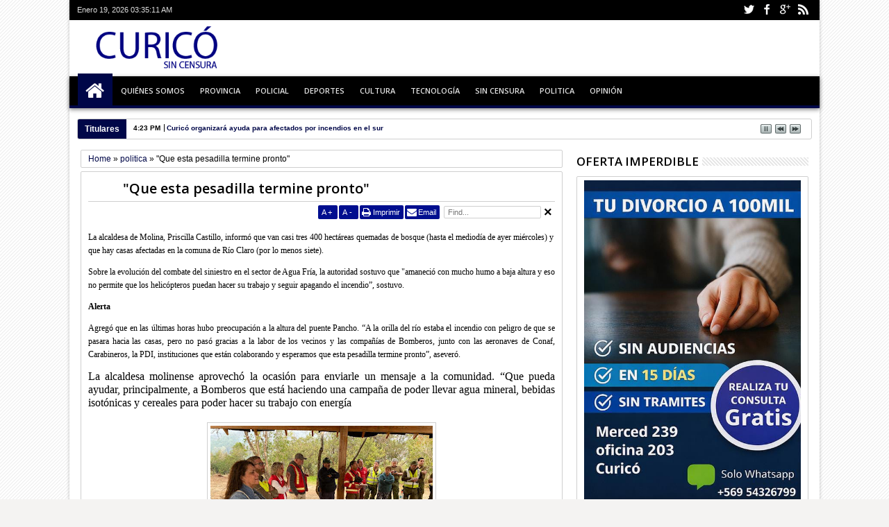

--- FILE ---
content_type: text/html; charset=UTF-8
request_url: http://www.curicosincensura.com/b/stats?style=BLACK_TRANSPARENT&timeRange=LAST_MONTH&token=APq4FmCxYHQ9FcMliY9kmw-4p3X8udV2GJXrRGKEtLGUPdS8VOoPDFByl0OxvbUiEi4V6EJv6xOw-sLmhgoGwy1lwLcYWjHkgw
body_size: 258
content:
{"total":22287,"sparklineOptions":{"backgroundColor":{"fillOpacity":0.1,"fill":"#000000"},"series":[{"areaOpacity":0.3,"color":"#202020"}]},"sparklineData":[[0,42],[1,35],[2,31],[3,31],[4,30],[5,43],[6,100],[7,93],[8,62],[9,42],[10,50],[11,46],[12,46],[13,35],[14,36],[15,58],[16,36],[17,36],[18,40],[19,51],[20,36],[21,39],[22,40],[23,43],[24,44],[25,39],[26,35],[27,53],[28,72],[29,12]],"nextTickMs":70588}

--- FILE ---
content_type: text/javascript; charset=UTF-8
request_url: http://www.curicosincensura.com/feeds/posts/default/-/politica?max-results=6&orderby=published&alt=json-in-script&callback=jQuery183016451222779962538_1768793706232&_=1768793706446
body_size: 5579
content:
// API callback
jQuery183016451222779962538_1768793706232({"version":"1.0","encoding":"UTF-8","feed":{"xmlns":"http://www.w3.org/2005/Atom","xmlns$openSearch":"http://a9.com/-/spec/opensearchrss/1.0/","xmlns$blogger":"http://schemas.google.com/blogger/2008","xmlns$georss":"http://www.georss.org/georss","xmlns$gd":"http://schemas.google.com/g/2005","xmlns$thr":"http://purl.org/syndication/thread/1.0","id":{"$t":"tag:blogger.com,1999:blog-9223334024490790766"},"updated":{"$t":"2026-01-18T20:51:21.225-03:00"},"category":[{"term":"policial"},{"term":"politica"},{"term":"provincia"},{"term":"deportes"},{"term":"cultura"},{"term":"opinion"},{"term":"sin censura"},{"term":"poli"},{"term":"tecnologia"},{"term":"ñ"}],"title":{"type":"text","$t":"Siempre informando"},"subtitle":{"type":"html","$t":"El mejor equipo periodístico"},"link":[{"rel":"http://schemas.google.com/g/2005#feed","type":"application/atom+xml","href":"http:\/\/www.curicosincensura.com\/feeds\/posts\/default"},{"rel":"self","type":"application/atom+xml","href":"http:\/\/www.blogger.com\/feeds\/9223334024490790766\/posts\/default\/-\/politica?alt=json-in-script\u0026max-results=6\u0026orderby=published"},{"rel":"alternate","type":"text/html","href":"http:\/\/www.curicosincensura.com\/search\/label\/politica"},{"rel":"hub","href":"http://pubsubhubbub.appspot.com/"},{"rel":"next","type":"application/atom+xml","href":"http:\/\/www.blogger.com\/feeds\/9223334024490790766\/posts\/default\/-\/politica\/-\/politica?alt=json-in-script\u0026start-index=7\u0026max-results=6\u0026orderby=published"}],"author":[{"name":{"$t":"CuricoSinCensura"},"uri":{"$t":"http:\/\/www.blogger.com\/profile\/05102075467653888197"},"email":{"$t":"noreply@blogger.com"},"gd$image":{"rel":"http://schemas.google.com/g/2005#thumbnail","width":"16","height":"16","src":"https:\/\/img1.blogblog.com\/img\/b16-rounded.gif"}}],"generator":{"version":"7.00","uri":"http://www.blogger.com","$t":"Blogger"},"openSearch$totalResults":{"$t":"3518"},"openSearch$startIndex":{"$t":"1"},"openSearch$itemsPerPage":{"$t":"6"},"entry":[{"id":{"$t":"tag:blogger.com,1999:blog-9223334024490790766.post-5748365740135051662"},"published":{"$t":"2026-01-18T16:23:00.004-03:00"},"updated":{"$t":"2026-01-18T16:23:52.415-03:00"},"category":[{"scheme":"http://www.blogger.com/atom/ns#","term":"politica"}],"title":{"type":"text","$t":"Curicó organizará ayuda para afectados por incendios en el sur"},"content":{"type":"html","$t":"\u003Cp style=\"text-align: justify;\"\u003E\u003Cspan style=\"font-size: medium;\"\u003EFrente a la grave emergencia, el alcalde curicano, George Bordachar, convocó para este lunes a una reunión en el municipio.\u003C\/span\u003E\u003C\/p\u003E\u003Cp style=\"text-align: justify;\"\u003E\u003Cspan style=\"font-size: medium;\"\u003EEl objetivo será revisar qué equipos, vehículos y personal pueden prestar ayuda a las personas más afectadas.\u003C\/span\u003E\u003C\/p\u003E\u003Cp style=\"text-align: justify;\"\u003E\u003Cb\u003E\u003Cspan style=\"font-size: medium;\"\u003ESolidaridad\u003C\/span\u003E\u003C\/b\u003E\u003C\/p\u003E\u003Cp style=\"text-align: justify;\"\u003E\u003Cspan style=\"font-size: medium;\"\u003ESe analizará la posibilidad de habilitar un centro de acopio, donde los vecinos y vecinas que lo deseen puedan aportar.\u003C\/span\u003E\u003C\/p\u003E\u003Cp style=\"text-align: justify;\"\u003E\u003Cspan style=\"font-size: medium;\"\u003ELo que más se necesita son alimentos, agua, artículos de aseo y otros insumos para las familias que lo han perdido todo.\u003C\/span\u003E\u003C\/p\u003E\u003Cp style=\"text-align: justify;\"\u003E\u003C\/p\u003E\u003Cdiv class=\"separator\" style=\"clear: both; text-align: center;\"\u003E\u003Ca href=\"https:\/\/blogger.googleusercontent.com\/img\/b\/R29vZ2xl\/AVvXsEiP3kVDliC_xZpSYlz1up2fhM4plWI8jnKakcXc7tbSYaRXqMKvJi5hLhMPBm0Kl0unF6kGdV-Mrx6wJb6elmhgDRMyN9bBJgqZGMc2Pn5hOIuJwY-TPrtFIKKE7ba0ELP7Ix1NfQkd3HMPGjpfE7DPtA1O8qlAXZv1F-HLRmx3mrzLURoJAqm1l1XWz7LQ\/s1600\/1000257118.jpg\" imageanchor=\"1\" style=\"margin-left: 1em; margin-right: 1em;\"\u003E\u003Cimg border=\"0\" data-original-height=\"1200\" data-original-width=\"1600\" height=\"240\" src=\"https:\/\/blogger.googleusercontent.com\/img\/b\/R29vZ2xl\/AVvXsEiP3kVDliC_xZpSYlz1up2fhM4plWI8jnKakcXc7tbSYaRXqMKvJi5hLhMPBm0Kl0unF6kGdV-Mrx6wJb6elmhgDRMyN9bBJgqZGMc2Pn5hOIuJwY-TPrtFIKKE7ba0ELP7Ix1NfQkd3HMPGjpfE7DPtA1O8qlAXZv1F-HLRmx3mrzLURoJAqm1l1XWz7LQ\/s320\/1000257118.jpg\" width=\"320\" \/\u003E\u003C\/a\u003E\u003C\/div\u003E\u003Cbr \/\u003E\u003Cspan style=\"font-size: medium;\"\u003E\u003Cbr \/\u003E\u003C\/span\u003E\u003Cp\u003E\u003C\/p\u003E\u003Cp style=\"text-align: justify;\"\u003E\u003Cbr \/\u003E\u003C\/p\u003E"},"link":[{"rel":"edit","type":"application/atom+xml","href":"http:\/\/www.blogger.com\/feeds\/9223334024490790766\/posts\/default\/5748365740135051662"},{"rel":"self","type":"application/atom+xml","href":"http:\/\/www.blogger.com\/feeds\/9223334024490790766\/posts\/default\/5748365740135051662"},{"rel":"alternate","type":"text/html","href":"http:\/\/www.curicosincensura.com\/2026\/01\/curico-organizara-ayuda-para-afectados.html","title":"Curicó organizará ayuda para afectados por incendios en el sur"}],"author":[{"name":{"$t":"CuricoSinCensura"},"uri":{"$t":"http:\/\/www.blogger.com\/profile\/05102075467653888197"},"email":{"$t":"noreply@blogger.com"},"gd$image":{"rel":"http://schemas.google.com/g/2005#thumbnail","width":"16","height":"16","src":"https:\/\/img1.blogblog.com\/img\/b16-rounded.gif"}}],"media$thumbnail":{"xmlns$media":"http://search.yahoo.com/mrss/","url":"https:\/\/blogger.googleusercontent.com\/img\/b\/R29vZ2xl\/AVvXsEiP3kVDliC_xZpSYlz1up2fhM4plWI8jnKakcXc7tbSYaRXqMKvJi5hLhMPBm0Kl0unF6kGdV-Mrx6wJb6elmhgDRMyN9bBJgqZGMc2Pn5hOIuJwY-TPrtFIKKE7ba0ELP7Ix1NfQkd3HMPGjpfE7DPtA1O8qlAXZv1F-HLRmx3mrzLURoJAqm1l1XWz7LQ\/s72-c\/1000257118.jpg","height":"72","width":"72"}},{"id":{"$t":"tag:blogger.com,1999:blog-9223334024490790766.post-7409320922445878487"},"published":{"$t":"2026-01-17T13:58:00.003-03:00"},"updated":{"$t":"2026-01-17T13:58:40.951-03:00"},"category":[{"scheme":"http://www.blogger.com/atom/ns#","term":"politica"}],"title":{"type":"text","$t":"Municipalidad rechaza ataque a balazos de recolector de basura"},"content":{"type":"html","$t":"\u003Cp style=\"text-align: justify;\"\u003E\u003Cspan style=\"font-size: medium;\"\u003EEl municipio curicano condenó cualquier tipo de agresión o delito, reiterando su compromiso con la seguridad.\u0026nbsp;\u003C\/span\u003E\u003C\/p\u003E\u003Cp style=\"text-align: justify;\"\u003E\u003Cspan style=\"font-size: medium;\"\u003EAgregó que corresponde a los organismos competentes, en particular el Ministerio Público, realizar las investigaciones.\u003C\/span\u003E\u003C\/p\u003E\u003Cp style=\"text-align: justify;\"\u003E\u003Cspan style=\"font-size: medium;\"\u003E\"Pondremos\u0026nbsp; los antecedentes necesarios con el fin de colaborar en el esclarecimiento de los hechos\", se indicó.\u003C\/span\u003E\u003C\/p\u003E\u003Cp style=\"text-align: justify;\"\u003E\u003Cspan style=\"font-size: medium;\"\u003ELa Municipalidad ha solicitado a la empresa el retiro del servicio de los trabajadores involucrados en los hechos.\u003C\/span\u003E\u003C\/p\u003E\u003Cp style=\"text-align: justify;\"\u003E\u003Cspan style=\"font-size: medium;\"\u003E\"Hemos ordenando iniciar un procedimiento de revisión del contrato y posibles sanciones\", apuntó.\u003C\/span\u003E\u003C\/p\u003E\u003Cp style=\"text-align: justify;\"\u003E\u003C\/p\u003E\u003Cdiv class=\"separator\" style=\"clear: both; text-align: center;\"\u003E\u003Ca href=\"https:\/\/blogger.googleusercontent.com\/img\/b\/R29vZ2xl\/AVvXsEilRes_b2A6XKrnkz9ZVPwlKBzJNqTd6YR-YUmMHRk83muzZJa-khS00BiSO-Vtx2efGoy4QDIXnhv06RdSL8_PexCiwbejioNrQLWSSLVstltmpjZA_zYcvv3NgK04YrHRc3Y1X03LgJkEfXwjja2HRTS2b9Dg1cEz4oCJohZfm8y0sfqjK7XzfGGMHhgd\/s1080\/1000256822.jpg\" imageanchor=\"1\" style=\"margin-left: 1em; margin-right: 1em;\"\u003E\u003Cimg border=\"0\" data-original-height=\"908\" data-original-width=\"1080\" height=\"269\" src=\"https:\/\/blogger.googleusercontent.com\/img\/b\/R29vZ2xl\/AVvXsEilRes_b2A6XKrnkz9ZVPwlKBzJNqTd6YR-YUmMHRk83muzZJa-khS00BiSO-Vtx2efGoy4QDIXnhv06RdSL8_PexCiwbejioNrQLWSSLVstltmpjZA_zYcvv3NgK04YrHRc3Y1X03LgJkEfXwjja2HRTS2b9Dg1cEz4oCJohZfm8y0sfqjK7XzfGGMHhgd\/s320\/1000256822.jpg\" width=\"320\" \/\u003E\u003C\/a\u003E\u003C\/div\u003E\u003Cbr \/\u003E\u003Cspan style=\"font-size: medium;\"\u003E\u003Cbr \/\u003E\u003C\/span\u003E\u003Cp\u003E\u003C\/p\u003E\u003Cp style=\"text-align: justify;\"\u003E\u003Cspan style=\"font-size: medium;\"\u003E\u0026nbsp;\u003C\/span\u003E\u003C\/p\u003E"},"link":[{"rel":"edit","type":"application/atom+xml","href":"http:\/\/www.blogger.com\/feeds\/9223334024490790766\/posts\/default\/7409320922445878487"},{"rel":"self","type":"application/atom+xml","href":"http:\/\/www.blogger.com\/feeds\/9223334024490790766\/posts\/default\/7409320922445878487"},{"rel":"alternate","type":"text/html","href":"http:\/\/www.curicosincensura.com\/2026\/01\/municipalidad-rechaza-ataque-balazos-de.html","title":"Municipalidad rechaza ataque a balazos de recolector de basura"}],"author":[{"name":{"$t":"CuricoSinCensura"},"uri":{"$t":"http:\/\/www.blogger.com\/profile\/05102075467653888197"},"email":{"$t":"noreply@blogger.com"},"gd$image":{"rel":"http://schemas.google.com/g/2005#thumbnail","width":"16","height":"16","src":"https:\/\/img1.blogblog.com\/img\/b16-rounded.gif"}}],"media$thumbnail":{"xmlns$media":"http://search.yahoo.com/mrss/","url":"https:\/\/blogger.googleusercontent.com\/img\/b\/R29vZ2xl\/AVvXsEilRes_b2A6XKrnkz9ZVPwlKBzJNqTd6YR-YUmMHRk83muzZJa-khS00BiSO-Vtx2efGoy4QDIXnhv06RdSL8_PexCiwbejioNrQLWSSLVstltmpjZA_zYcvv3NgK04YrHRc3Y1X03LgJkEfXwjja2HRTS2b9Dg1cEz4oCJohZfm8y0sfqjK7XzfGGMHhgd\/s72-c\/1000256822.jpg","height":"72","width":"72"}},{"id":{"$t":"tag:blogger.com,1999:blog-9223334024490790766.post-8707943630175121101"},"published":{"$t":"2026-01-17T08:53:00.004-03:00"},"updated":{"$t":"2026-01-17T08:53:37.002-03:00"},"category":[{"scheme":"http://www.blogger.com/atom/ns#","term":"politica"}],"title":{"type":"text","$t":"Lanzan Expo Raid Internacional"},"content":{"type":"html","$t":"\u003Cp style=\"text-align: justify;\"\u003E\u003Cspan style=\"font-size: medium;\"\u003EEl evento se llevará a cabo el próximo sábado 14 de febrero y la caravana de vehículos y motos clasicas pasará por 4 comunas maulinas.\u003C\/span\u003E\u003C\/p\u003E\u003Cp style=\"text-align: justify;\"\u003E\u003Cb\u003E\u003Cspan style=\"font-size: medium;\"\u003ERecorrido\u003C\/span\u003E\u003C\/b\u003E\u003C\/p\u003E\u003Cp style=\"text-align: justify;\"\u003E\u003Cspan style=\"font-size: medium;\"\u003ELa esperada partida será en Curicó y luego los móviles se desplazarán por Rauco y Hualañé para finalizar en Constitución.\u003C\/span\u003E\u003C\/p\u003E\u003Cp style=\"text-align: justify;\"\u003E\u003Cbr \/\u003E\u003C\/p\u003E\u003Cdiv class=\"separator\" style=\"clear: both; text-align: center;\"\u003E\u003Ca href=\"https:\/\/blogger.googleusercontent.com\/img\/b\/R29vZ2xl\/AVvXsEi-YyXaPSDNaOAmPBEoxCwtr-p38c8qh6NmJYTdJC2IsATMfRX1gjvUIq26_vjaaglkixpUAohSceAsnAQ40cpYM9u2mtxWY8SQPXQhVxABnFYi3e6L0DCvD8M3KdCJrTNfdz1UM3DoIUTTw76B5OehbzBWGYmdKJ5qlEJZpod3HovZzrz4XfNxnN9Hs8hB\/s1600\/1000256748.jpg\" imageanchor=\"1\" style=\"margin-left: 1em; margin-right: 1em;\"\u003E\u003Cimg border=\"0\" data-original-height=\"1200\" data-original-width=\"1600\" height=\"240\" src=\"https:\/\/blogger.googleusercontent.com\/img\/b\/R29vZ2xl\/AVvXsEi-YyXaPSDNaOAmPBEoxCwtr-p38c8qh6NmJYTdJC2IsATMfRX1gjvUIq26_vjaaglkixpUAohSceAsnAQ40cpYM9u2mtxWY8SQPXQhVxABnFYi3e6L0DCvD8M3KdCJrTNfdz1UM3DoIUTTw76B5OehbzBWGYmdKJ5qlEJZpod3HovZzrz4XfNxnN9Hs8hB\/s320\/1000256748.jpg\" width=\"320\" \/\u003E\u003C\/a\u003E\u003C\/div\u003E\u003Cbr \/\u003E\u003Cspan style=\"font-size: medium;\"\u003E\u003Cbr \/\u003E\u003C\/span\u003E\u003Cp\u003E\u003C\/p\u003E"},"link":[{"rel":"edit","type":"application/atom+xml","href":"http:\/\/www.blogger.com\/feeds\/9223334024490790766\/posts\/default\/8707943630175121101"},{"rel":"self","type":"application/atom+xml","href":"http:\/\/www.blogger.com\/feeds\/9223334024490790766\/posts\/default\/8707943630175121101"},{"rel":"alternate","type":"text/html","href":"http:\/\/www.curicosincensura.com\/2026\/01\/lanzan-expo-raid-internacional.html","title":"Lanzan Expo Raid Internacional"}],"author":[{"name":{"$t":"CuricoSinCensura"},"uri":{"$t":"http:\/\/www.blogger.com\/profile\/05102075467653888197"},"email":{"$t":"noreply@blogger.com"},"gd$image":{"rel":"http://schemas.google.com/g/2005#thumbnail","width":"16","height":"16","src":"https:\/\/img1.blogblog.com\/img\/b16-rounded.gif"}}],"media$thumbnail":{"xmlns$media":"http://search.yahoo.com/mrss/","url":"https:\/\/blogger.googleusercontent.com\/img\/b\/R29vZ2xl\/AVvXsEi-YyXaPSDNaOAmPBEoxCwtr-p38c8qh6NmJYTdJC2IsATMfRX1gjvUIq26_vjaaglkixpUAohSceAsnAQ40cpYM9u2mtxWY8SQPXQhVxABnFYi3e6L0DCvD8M3KdCJrTNfdz1UM3DoIUTTw76B5OehbzBWGYmdKJ5qlEJZpod3HovZzrz4XfNxnN9Hs8hB\/s72-c\/1000256748.jpg","height":"72","width":"72"}},{"id":{"$t":"tag:blogger.com,1999:blog-9223334024490790766.post-2946440426674225615"},"published":{"$t":"2026-01-16T19:03:00.003-03:00"},"updated":{"$t":"2026-01-16T19:03:39.556-03:00"},"category":[{"scheme":"http://www.blogger.com/atom/ns#","term":"politica"}],"title":{"type":"text","$t":"Reiteran prohibición de usar fuego en parques de la región"},"content":{"type":"html","$t":"\u003Cp style=\"text-align: justify;\"\u003E\u003Cspan style=\"font-size: medium;\"\u003ELa Conaf del Maule reiteró a la comunidad la prohibición del uso del fuego al interior de los parques y reservas regionales.\u003C\/span\u003E\u003C\/p\u003E\u003Cp style=\"text-align: justify;\"\u003E\u003Cspan style=\"font-size: medium;\"\u003ELa medida es para prevenir incendios forestales y proteger la biodiversidad de esas áreas silvestres protegidas.\u003C\/span\u003E\u003C\/p\u003E\u003Cp style=\"text-align: justify;\"\u003E\u003Cspan style=\"font-size: medium;\"\u003ESe recordó que encender fuego o utilizar fuentes de calor constituyen una infracción grave.\u003C\/span\u003E\u003C\/p\u003E\u003Cp style=\"text-align: justify;\"\u003E\u003Cb\u003E\u003Cspan style=\"font-size: medium;\"\u003EPenas\u003C\/span\u003E\u003C\/b\u003E\u003C\/p\u003E\u003Cp style=\"text-align: justify;\"\u003E\u003Cspan style=\"font-size: medium;\"\u003ELos irresponsables arriesgan penas desde 61 días a 3 años de cárcel y multas de 11 a 50 unidades tributarias mensuales.\u003C\/span\u003E\u003C\/p\u003E\u003Cp style=\"text-align: justify;\"\u003E\u003Cspan style=\"font-size: medium;\"\u003EDesde Conaf Maule se reforzó el llamado a que ante cualquier duda se consulte directamente a los guardaparques.\u003C\/span\u003E\u003C\/p\u003E\u003Cp style=\"text-align: justify;\"\u003E\u003Cspan style=\"font-size: medium;\"\u003ELas denuncias por incumplimientos se hacen con Carabineros y la PDI a los teléfonos gratuitos 130, 133 y 134.\u003C\/span\u003E\u003C\/p\u003E\u003Cp style=\"text-align: justify;\"\u003E\u003C\/p\u003E\u003Cdiv class=\"separator\" style=\"clear: both; text-align: center;\"\u003E\u003Ca href=\"https:\/\/blogger.googleusercontent.com\/img\/b\/R29vZ2xl\/AVvXsEhT-u-rGuo7aIHm6vv161dpvVhkx0nA9I4bkgsm8avjpe8jIZ3iyft7laTpKrnppfQM7kGpjFMflVR8-V0vCoxVkYxZUOBZ7odC5QfnE1-25D-r4zq0d4207OJNwjqGgze1finWyFnbifV1cl-EWMR99_d2JUExUXC5ZbEyuKme5afhAE49vFd9XvHyou0q\/s2560\/1000256100.jpg\" imageanchor=\"1\" style=\"margin-left: 1em; margin-right: 1em;\"\u003E\u003Cimg border=\"0\" data-original-height=\"1437\" data-original-width=\"2560\" height=\"180\" src=\"https:\/\/blogger.googleusercontent.com\/img\/b\/R29vZ2xl\/AVvXsEhT-u-rGuo7aIHm6vv161dpvVhkx0nA9I4bkgsm8avjpe8jIZ3iyft7laTpKrnppfQM7kGpjFMflVR8-V0vCoxVkYxZUOBZ7odC5QfnE1-25D-r4zq0d4207OJNwjqGgze1finWyFnbifV1cl-EWMR99_d2JUExUXC5ZbEyuKme5afhAE49vFd9XvHyou0q\/s320\/1000256100.jpg\" width=\"320\" \/\u003E\u003C\/a\u003E\u003C\/div\u003E\u003Cbr \/\u003E\u003Cspan style=\"font-size: medium;\"\u003E\u003Cbr \/\u003E\u003C\/span\u003E\u003Cp\u003E\u003C\/p\u003E\u003Cp style=\"text-align: justify;\"\u003E\u003Cspan style=\"font-size: medium;\"\u003E\u003Cbr \/\u003E\u003C\/span\u003E\u003C\/p\u003E\u003Cp style=\"text-align: justify;\"\u003E\u003Cspan style=\"font-size: medium;\"\u003E\u0026nbsp;\u003C\/span\u003E\u003C\/p\u003E\u003Cdiv style=\"text-align: justify;\"\u003E\u003Cbr \/\u003E\u003C\/div\u003E"},"link":[{"rel":"edit","type":"application/atom+xml","href":"http:\/\/www.blogger.com\/feeds\/9223334024490790766\/posts\/default\/2946440426674225615"},{"rel":"self","type":"application/atom+xml","href":"http:\/\/www.blogger.com\/feeds\/9223334024490790766\/posts\/default\/2946440426674225615"},{"rel":"alternate","type":"text/html","href":"http:\/\/www.curicosincensura.com\/2026\/01\/reiteran-prohibicion-de-usar-fuego-en.html","title":"Reiteran prohibición de usar fuego en parques de la región"}],"author":[{"name":{"$t":"CuricoSinCensura"},"uri":{"$t":"http:\/\/www.blogger.com\/profile\/05102075467653888197"},"email":{"$t":"noreply@blogger.com"},"gd$image":{"rel":"http://schemas.google.com/g/2005#thumbnail","width":"16","height":"16","src":"https:\/\/img1.blogblog.com\/img\/b16-rounded.gif"}}],"media$thumbnail":{"xmlns$media":"http://search.yahoo.com/mrss/","url":"https:\/\/blogger.googleusercontent.com\/img\/b\/R29vZ2xl\/AVvXsEhT-u-rGuo7aIHm6vv161dpvVhkx0nA9I4bkgsm8avjpe8jIZ3iyft7laTpKrnppfQM7kGpjFMflVR8-V0vCoxVkYxZUOBZ7odC5QfnE1-25D-r4zq0d4207OJNwjqGgze1finWyFnbifV1cl-EWMR99_d2JUExUXC5ZbEyuKme5afhAE49vFd9XvHyou0q\/s72-c\/1000256100.jpg","height":"72","width":"72"}},{"id":{"$t":"tag:blogger.com,1999:blog-9223334024490790766.post-4057676680202200338"},"published":{"$t":"2026-01-16T14:01:00.000-03:00"},"updated":{"$t":"2026-01-16T14:01:01.035-03:00"},"category":[{"scheme":"http://www.blogger.com/atom/ns#","term":"politica"}],"title":{"type":"text","$t":"Evento astronómico se realizará en precordillera de Molina"},"content":{"type":"html","$t":"\u003Cp style=\"text-align: justify;\"\u003E\u003Cspan style=\"font-size: medium;\"\u003EEl mirador conocido como “El Velo de la Novia”, en el Radal Siete Tazas, será el escenario donde se podrán observar los astros este 23 y 24 de enero.\u003C\/span\u003E\u003C\/p\u003E\u003Cp style=\"text-align: justify;\"\u003E\u003Cspan style=\"font-size: medium;\"\u003EFruto de una alianza con el Museo Interactivo Mirador, el municipio de Molina invita a toda la comunidad a las jornadas gratuitas de astronomía.\u003C\/span\u003E\u003C\/p\u003E\u003Cp style=\"text-align: justify;\"\u003E\u003Cspan style=\"font-size: medium;\"\u003EDurante el viernes 23 y sábado 24 de enero, los cielos molinenses serán el foco de atención gracias a la “Fiesta de las Estrellas\".\u003C\/span\u003E\u003C\/p\u003E\u003Cp style=\"text-align: justify;\"\u003E\u003Cspan style=\"font-size: medium;\"\u003ESe instalarán telescopios profesionales y\u0026nbsp; se realizará una exposición fotográfica y concursos, entre otras sorpresas.\u003C\/span\u003E\u003C\/p\u003E\u003Cp style=\"text-align: justify;\"\u003E\u003C\/p\u003E\u003Cdiv class=\"separator\" style=\"clear: both; text-align: center;\"\u003E\u003Ca href=\"https:\/\/blogger.googleusercontent.com\/img\/b\/R29vZ2xl\/AVvXsEhdKGHNUhbtKSlmMG0NDf9BI9tonjUjeoVFFmxRQ1bQzo8oaa2-7gpz7dD3Vtks9MwBJZlIolumYhQB6GDDCMa6U6dmOoDaVDtZQL0JGgT_nzULLRHjLVh8pTHcZz4_fzlgXHyCNNWcjH9eqqukCFQ7xxMbA5mNTD5kStOY0O8r8YozTB6E-_qEkFfad6Uc\/s1600\/1000255955.jpg\" imageanchor=\"1\" style=\"margin-left: 1em; margin-right: 1em;\"\u003E\u003Cimg border=\"0\" data-original-height=\"893\" data-original-width=\"1600\" height=\"179\" src=\"https:\/\/blogger.googleusercontent.com\/img\/b\/R29vZ2xl\/AVvXsEhdKGHNUhbtKSlmMG0NDf9BI9tonjUjeoVFFmxRQ1bQzo8oaa2-7gpz7dD3Vtks9MwBJZlIolumYhQB6GDDCMa6U6dmOoDaVDtZQL0JGgT_nzULLRHjLVh8pTHcZz4_fzlgXHyCNNWcjH9eqqukCFQ7xxMbA5mNTD5kStOY0O8r8YozTB6E-_qEkFfad6Uc\/s320\/1000255955.jpg\" width=\"320\" \/\u003E\u003C\/a\u003E\u003C\/div\u003E\u003Cbr \/\u003E\u003Cspan style=\"font-size: medium;\"\u003E\u003Cbr \/\u003E\u003C\/span\u003E\u003Cp\u003E\u003C\/p\u003E\u003Cp style=\"text-align: justify;\"\u003E\u003Cspan style=\"font-size: medium;\"\u003E\u0026nbsp;\u003C\/span\u003E\u003C\/p\u003E\u003Cdiv\u003E\u003Cbr \/\u003E\u003C\/div\u003E"},"link":[{"rel":"edit","type":"application/atom+xml","href":"http:\/\/www.blogger.com\/feeds\/9223334024490790766\/posts\/default\/4057676680202200338"},{"rel":"self","type":"application/atom+xml","href":"http:\/\/www.blogger.com\/feeds\/9223334024490790766\/posts\/default\/4057676680202200338"},{"rel":"alternate","type":"text/html","href":"http:\/\/www.curicosincensura.com\/2026\/01\/evento-astronomico-se-realizara-en.html","title":"Evento astronómico se realizará en precordillera de Molina"}],"author":[{"name":{"$t":"CuricoSinCensura"},"uri":{"$t":"http:\/\/www.blogger.com\/profile\/05102075467653888197"},"email":{"$t":"noreply@blogger.com"},"gd$image":{"rel":"http://schemas.google.com/g/2005#thumbnail","width":"16","height":"16","src":"https:\/\/img1.blogblog.com\/img\/b16-rounded.gif"}}],"media$thumbnail":{"xmlns$media":"http://search.yahoo.com/mrss/","url":"https:\/\/blogger.googleusercontent.com\/img\/b\/R29vZ2xl\/AVvXsEhdKGHNUhbtKSlmMG0NDf9BI9tonjUjeoVFFmxRQ1bQzo8oaa2-7gpz7dD3Vtks9MwBJZlIolumYhQB6GDDCMa6U6dmOoDaVDtZQL0JGgT_nzULLRHjLVh8pTHcZz4_fzlgXHyCNNWcjH9eqqukCFQ7xxMbA5mNTD5kStOY0O8r8YozTB6E-_qEkFfad6Uc\/s72-c\/1000255955.jpg","height":"72","width":"72"}},{"id":{"$t":"tag:blogger.com,1999:blog-9223334024490790766.post-8225255248000275252"},"published":{"$t":"2026-01-16T10:13:00.002-03:00"},"updated":{"$t":"2026-01-16T10:18:14.701-03:00"},"category":[{"scheme":"http://www.blogger.com/atom/ns#","term":"politica"}],"title":{"type":"text","$t":"Analizan cambiar de lugar o eliminar puntos limpios en Curicó"},"content":{"type":"html","$t":"\u003Cp style=\"text-align: justify;\"\u003E\u003Cspan style=\"font-size: medium;\"\u003EEn muchos sectores de la ciudad, esos servicios se han transformados en microbasurales debido a que existe gente que va a botar basura y enseres que no usan como colchones, televisores, ropa, entre otros elementos.\u003C\/span\u003E\u003C\/p\u003E\u003Cp style=\"text-align: justify;\"\u003E\u003Cspan style=\"font-size: medium;\"\u003EPor tal motivo, la directora de gestión ambiental de la Municipalidad de Curicó, Carolina Marín, reconoció que se está evaluando eliminar o cambiar de lugar algunos de los puntos limpios, donde se vidrios o plásticos para reciclar.\u003C\/span\u003E\u003C\/p\u003E\u003Cp style=\"text-align: justify;\"\u003E\u003Cb\u003E\u003Cspan style=\"font-size: medium;\"\u003EMalestar\u003C\/span\u003E\u003C\/b\u003E\u003C\/p\u003E\u003Cp style=\"text-align: justify;\"\u003E\u003Cspan style=\"font-size: medium;\"\u003ELa funcionaria contó que todos los días les llegan denunciar con fotografías, donde \"se ven que las campanas están llenas de basura, materiales que no se relacionan con el reciclaje y le avisamos a la empresa Dimensión\".\u003C\/span\u003E\u003C\/p\u003E\u003Cp style=\"text-align: justify;\"\u003E\u003Cspan style=\"font-size: medium;\"\u003ELos sectores que se verían afectados con las medidas son, especialmente, Rauquén y Bombero Garrido, donde la comunidad ha dejado mucho que desear.\u003C\/span\u003E\u003C\/p\u003E\u003Cp style=\"text-align: justify;\"\u003E\u003Cspan style=\"font-size: medium;\"\u003E\u0026nbsp; \u0026nbsp; \u0026nbsp; \u0026nbsp; \u0026nbsp; \u0026nbsp; \u0026nbsp; \u0026nbsp; \u0026nbsp; \u0026nbsp; \u0026nbsp; \u0026nbsp; \u0026nbsp; \u0026nbsp; \u0026nbsp; \u0026nbsp; \u0026nbsp; \u0026nbsp; \u0026nbsp; \u0026nbsp; \u0026nbsp; \u0026nbsp; \u0026nbsp; \u0026nbsp; \u0026nbsp; \u0026nbsp; \u0026nbsp; Foto diario La Prensa\u003C\/span\u003E\u003C\/p\u003E\u003Cdiv class=\"separator\" style=\"clear: both; text-align: center;\"\u003E\u003Ca href=\"https:\/\/blogger.googleusercontent.com\/img\/b\/R29vZ2xl\/AVvXsEiQNT_QcWT3PG1muBtVTwOwBYE47GRRst-pGWr_ZDU7uQBnNA4LUhniA6bI7_KY1VDIkYRZ5Wzt-rXiEvs-SKaDmBG924rRY5NV2yxFmOQWwzLlLbq4CttGs1pR2Vdaa9qQhhqPO2pZgJEbxZoz8UycZBAEjQ33XHVK9R53XScSpYjDP6XuBlsLXJvka_08\/s696\/foto.jpg\" style=\"margin-left: 1em; margin-right: 1em;\"\u003E\u003Cimg border=\"0\" data-original-height=\"461\" data-original-width=\"696\" height=\"212\" src=\"https:\/\/blogger.googleusercontent.com\/img\/b\/R29vZ2xl\/AVvXsEiQNT_QcWT3PG1muBtVTwOwBYE47GRRst-pGWr_ZDU7uQBnNA4LUhniA6bI7_KY1VDIkYRZ5Wzt-rXiEvs-SKaDmBG924rRY5NV2yxFmOQWwzLlLbq4CttGs1pR2Vdaa9qQhhqPO2pZgJEbxZoz8UycZBAEjQ33XHVK9R53XScSpYjDP6XuBlsLXJvka_08\/s320\/foto.jpg\" width=\"320\" \/\u003E\u003C\/a\u003E\u003C\/div\u003E\u003Cbr \/\u003E\u003Cp\u003E\u003Cbr \/\u003E\u003C\/p\u003E\u003Cp class=\"p1\" style=\"background-color: white; box-sizing: border-box; color: #222222; font-family: Verdana, BlinkMacSystemFont, -apple-system, \u0026quot;Segoe UI\u0026quot;, Roboto, Oxygen, Ubuntu, Cantarell, \u0026quot;Open Sans\u0026quot;, \u0026quot;Helvetica Neue\u0026quot;, sans-serif; font-size: 15px; margin-bottom: 26px; margin-top: 0px; overflow-wrap: break-word;\"\u003E\u003Cbr \/\u003E\u003C\/p\u003E\u003Cdiv class=\"code-block code-block-3\" style=\"background-color: white; box-sizing: border-box; clear: both; color: #222222; font-family: Verdana, BlinkMacSystemFont, -apple-system, \u0026quot;Segoe UI\u0026quot;, Roboto, Oxygen, Ubuntu, Cantarell, \u0026quot;Open Sans\u0026quot;, \u0026quot;Helvetica Neue\u0026quot;, sans-serif; font-size: 15px; margin: 8px 0px;\"\u003E\u003Cdiv id=\"sas_99435\" style=\"box-sizing: border-box;\"\u003E\u003C\/div\u003E\u003C\/div\u003E\u003Cp class=\"p1\" style=\"background-color: white; box-sizing: border-box; color: #222222; font-family: Verdana, BlinkMacSystemFont, -apple-system, \u0026quot;Segoe UI\u0026quot;, Roboto, Oxygen, Ubuntu, Cantarell, \u0026quot;Open Sans\u0026quot;, \u0026quot;Helvetica Neue\u0026quot;, sans-serif; font-size: 15px; margin-bottom: 26px; margin-top: 0px; overflow-wrap: break-word;\"\u003E\u0026nbsp;en que las campanas están llenas de basura, materiales que no se relacionan con el reciclaje. Ante lo cual, concurrimos al lugar a verificar la denuncia y le avisamos a la empresa Dimensión”, aclaró.\u003C\/p\u003E"},"link":[{"rel":"edit","type":"application/atom+xml","href":"http:\/\/www.blogger.com\/feeds\/9223334024490790766\/posts\/default\/8225255248000275252"},{"rel":"self","type":"application/atom+xml","href":"http:\/\/www.blogger.com\/feeds\/9223334024490790766\/posts\/default\/8225255248000275252"},{"rel":"alternate","type":"text/html","href":"http:\/\/www.curicosincensura.com\/2026\/01\/analizan-cambiar-de-lugar-o-eliminar.html","title":"Analizan cambiar de lugar o eliminar puntos limpios en Curicó"}],"author":[{"name":{"$t":"CuricoSinCensura"},"uri":{"$t":"http:\/\/www.blogger.com\/profile\/05102075467653888197"},"email":{"$t":"noreply@blogger.com"},"gd$image":{"rel":"http://schemas.google.com/g/2005#thumbnail","width":"16","height":"16","src":"https:\/\/img1.blogblog.com\/img\/b16-rounded.gif"}}],"media$thumbnail":{"xmlns$media":"http://search.yahoo.com/mrss/","url":"https:\/\/blogger.googleusercontent.com\/img\/b\/R29vZ2xl\/AVvXsEiQNT_QcWT3PG1muBtVTwOwBYE47GRRst-pGWr_ZDU7uQBnNA4LUhniA6bI7_KY1VDIkYRZ5Wzt-rXiEvs-SKaDmBG924rRY5NV2yxFmOQWwzLlLbq4CttGs1pR2Vdaa9qQhhqPO2pZgJEbxZoz8UycZBAEjQ33XHVK9R53XScSpYjDP6XuBlsLXJvka_08\/s72-c\/foto.jpg","height":"72","width":"72"}}]}});

--- FILE ---
content_type: text/javascript; charset=UTF-8
request_url: http://www.curicosincensura.com/feeds/posts/summary?max-results=10&orderby=published&alt=json-in-script&callback=jQuery183016451222779962538_1768793706231&_=1768793706410
body_size: 5910
content:
// API callback
jQuery183016451222779962538_1768793706231({"version":"1.0","encoding":"UTF-8","feed":{"xmlns":"http://www.w3.org/2005/Atom","xmlns$openSearch":"http://a9.com/-/spec/opensearchrss/1.0/","xmlns$blogger":"http://schemas.google.com/blogger/2008","xmlns$georss":"http://www.georss.org/georss","xmlns$gd":"http://schemas.google.com/g/2005","xmlns$thr":"http://purl.org/syndication/thread/1.0","id":{"$t":"tag:blogger.com,1999:blog-9223334024490790766"},"updated":{"$t":"2026-01-18T20:51:21.225-03:00"},"category":[{"term":"policial"},{"term":"politica"},{"term":"provincia"},{"term":"deportes"},{"term":"cultura"},{"term":"opinion"},{"term":"sin censura"},{"term":"poli"},{"term":"tecnologia"},{"term":"ñ"}],"title":{"type":"text","$t":"Siempre informando"},"subtitle":{"type":"html","$t":"El mejor equipo periodístico"},"link":[{"rel":"http://schemas.google.com/g/2005#feed","type":"application/atom+xml","href":"http:\/\/www.curicosincensura.com\/feeds\/posts\/summary"},{"rel":"self","type":"application/atom+xml","href":"http:\/\/www.blogger.com\/feeds\/9223334024490790766\/posts\/summary?alt=json-in-script\u0026max-results=10\u0026orderby=published"},{"rel":"alternate","type":"text/html","href":"http:\/\/www.curicosincensura.com\/"},{"rel":"hub","href":"http://pubsubhubbub.appspot.com/"},{"rel":"next","type":"application/atom+xml","href":"http:\/\/www.blogger.com\/feeds\/9223334024490790766\/posts\/summary?alt=json-in-script\u0026start-index=11\u0026max-results=10\u0026orderby=published"}],"author":[{"name":{"$t":"CuricoSinCensura"},"uri":{"$t":"http:\/\/www.blogger.com\/profile\/05102075467653888197"},"email":{"$t":"noreply@blogger.com"},"gd$image":{"rel":"http://schemas.google.com/g/2005#thumbnail","width":"16","height":"16","src":"https:\/\/img1.blogblog.com\/img\/b16-rounded.gif"}}],"generator":{"version":"7.00","uri":"http://www.blogger.com","$t":"Blogger"},"openSearch$totalResults":{"$t":"11322"},"openSearch$startIndex":{"$t":"1"},"openSearch$itemsPerPage":{"$t":"10"},"entry":[{"id":{"$t":"tag:blogger.com,1999:blog-9223334024490790766.post-5748365740135051662"},"published":{"$t":"2026-01-18T16:23:00.004-03:00"},"updated":{"$t":"2026-01-18T16:23:52.415-03:00"},"category":[{"scheme":"http://www.blogger.com/atom/ns#","term":"politica"}],"title":{"type":"text","$t":"Curicó organizará ayuda para afectados por incendios en el sur"},"summary":{"type":"text","$t":"Frente a la grave emergencia, el alcalde curicano, George Bordachar, convocó para este lunes a una reunión en el municipio.El objetivo será revisar qué equipos, vehículos y personal pueden prestar ayuda a las personas más afectadas.SolidaridadSe analizará la posibilidad de habilitar un centro de acopio, donde los vecinos y vecinas que lo deseen puedan aportar.Lo que más se necesita son alimentos,"},"link":[{"rel":"edit","type":"application/atom+xml","href":"http:\/\/www.blogger.com\/feeds\/9223334024490790766\/posts\/default\/5748365740135051662"},{"rel":"self","type":"application/atom+xml","href":"http:\/\/www.blogger.com\/feeds\/9223334024490790766\/posts\/default\/5748365740135051662"},{"rel":"alternate","type":"text/html","href":"http:\/\/www.curicosincensura.com\/2026\/01\/curico-organizara-ayuda-para-afectados.html","title":"Curicó organizará ayuda para afectados por incendios en el sur"}],"author":[{"name":{"$t":"CuricoSinCensura"},"uri":{"$t":"http:\/\/www.blogger.com\/profile\/05102075467653888197"},"email":{"$t":"noreply@blogger.com"},"gd$image":{"rel":"http://schemas.google.com/g/2005#thumbnail","width":"16","height":"16","src":"https:\/\/img1.blogblog.com\/img\/b16-rounded.gif"}}],"media$thumbnail":{"xmlns$media":"http://search.yahoo.com/mrss/","url":"https:\/\/blogger.googleusercontent.com\/img\/b\/R29vZ2xl\/AVvXsEiP3kVDliC_xZpSYlz1up2fhM4plWI8jnKakcXc7tbSYaRXqMKvJi5hLhMPBm0Kl0unF6kGdV-Mrx6wJb6elmhgDRMyN9bBJgqZGMc2Pn5hOIuJwY-TPrtFIKKE7ba0ELP7Ix1NfQkd3HMPGjpfE7DPtA1O8qlAXZv1F-HLRmx3mrzLURoJAqm1l1XWz7LQ\/s72-c\/1000257118.jpg","height":"72","width":"72"}},{"id":{"$t":"tag:blogger.com,1999:blog-9223334024490790766.post-2852473193239805372"},"published":{"$t":"2026-01-18T16:17:00.003-03:00"},"updated":{"$t":"2026-01-18T16:17:39.198-03:00"},"category":[{"scheme":"http://www.blogger.com/atom/ns#","term":"policial"}],"title":{"type":"text","$t":"Prisión preventiva para basurero que baleó a hombre"},"summary":{"type":"text","$t":"Por homicidio frustrado y porte de arma de fuego fue formalizado el recolector de basura que hirió ayer a balazos a un hombre en Curicó.El sujeto se bajó del camión y baleó a sangre fría a su oponente en plena calle en la población el Vaticano.Tras las rejasEl imputado quedó en prisión preventiva por ser considerado un peligro para la seguridad de la sociedad.La medida será por los 5 meses que "},"link":[{"rel":"edit","type":"application/atom+xml","href":"http:\/\/www.blogger.com\/feeds\/9223334024490790766\/posts\/default\/2852473193239805372"},{"rel":"self","type":"application/atom+xml","href":"http:\/\/www.blogger.com\/feeds\/9223334024490790766\/posts\/default\/2852473193239805372"},{"rel":"alternate","type":"text/html","href":"http:\/\/www.curicosincensura.com\/2026\/01\/prision-preventiva-para-basurero-que.html","title":"Prisión preventiva para basurero que baleó a hombre"}],"author":[{"name":{"$t":"CuricoSinCensura"},"uri":{"$t":"http:\/\/www.blogger.com\/profile\/05102075467653888197"},"email":{"$t":"noreply@blogger.com"},"gd$image":{"rel":"http://schemas.google.com/g/2005#thumbnail","width":"16","height":"16","src":"https:\/\/img1.blogblog.com\/img\/b16-rounded.gif"}}],"media$thumbnail":{"xmlns$media":"http://search.yahoo.com/mrss/","url":"https:\/\/blogger.googleusercontent.com\/img\/b\/R29vZ2xl\/AVvXsEhgWhvDAP2qBzTaBWTfepS4-1dtmGlQXxPP0uxzFjgAjjpjTuebCNZ_qrtfmS58XF-v6mKGu8fcprrWK-xojkzJfLetlc3Y6y2T7XiDuQgbrvhqIqjlvU4P1MCmSWIqUx4E8j0GPNDyV3eUMnS5QKTe922bzxd1uDlSoLEQ3fTOPLe9X0eRKl4TDZ2afvn3\/s72-c\/1000257111.jpg","height":"72","width":"72"}},{"id":{"$t":"tag:blogger.com,1999:blog-9223334024490790766.post-7409320922445878487"},"published":{"$t":"2026-01-17T13:58:00.003-03:00"},"updated":{"$t":"2026-01-17T13:58:40.951-03:00"},"category":[{"scheme":"http://www.blogger.com/atom/ns#","term":"politica"}],"title":{"type":"text","$t":"Municipalidad rechaza ataque a balazos de recolector de basura"},"summary":{"type":"text","$t":"El municipio curicano condenó cualquier tipo de agresión o delito, reiterando su compromiso con la seguridad.\u0026nbsp;Agregó que corresponde a los organismos competentes, en particular el Ministerio Público, realizar las investigaciones.\"Pondremos\u0026nbsp; los antecedentes necesarios con el fin de colaborar en el esclarecimiento de los hechos\", se indicó.La Municipalidad ha solicitado a la empresa el "},"link":[{"rel":"edit","type":"application/atom+xml","href":"http:\/\/www.blogger.com\/feeds\/9223334024490790766\/posts\/default\/7409320922445878487"},{"rel":"self","type":"application/atom+xml","href":"http:\/\/www.blogger.com\/feeds\/9223334024490790766\/posts\/default\/7409320922445878487"},{"rel":"alternate","type":"text/html","href":"http:\/\/www.curicosincensura.com\/2026\/01\/municipalidad-rechaza-ataque-balazos-de.html","title":"Municipalidad rechaza ataque a balazos de recolector de basura"}],"author":[{"name":{"$t":"CuricoSinCensura"},"uri":{"$t":"http:\/\/www.blogger.com\/profile\/05102075467653888197"},"email":{"$t":"noreply@blogger.com"},"gd$image":{"rel":"http://schemas.google.com/g/2005#thumbnail","width":"16","height":"16","src":"https:\/\/img1.blogblog.com\/img\/b16-rounded.gif"}}],"media$thumbnail":{"xmlns$media":"http://search.yahoo.com/mrss/","url":"https:\/\/blogger.googleusercontent.com\/img\/b\/R29vZ2xl\/AVvXsEilRes_b2A6XKrnkz9ZVPwlKBzJNqTd6YR-YUmMHRk83muzZJa-khS00BiSO-Vtx2efGoy4QDIXnhv06RdSL8_PexCiwbejioNrQLWSSLVstltmpjZA_zYcvv3NgK04YrHRc3Y1X03LgJkEfXwjja2HRTS2b9Dg1cEz4oCJohZfm8y0sfqjK7XzfGGMHhgd\/s72-c\/1000256822.jpg","height":"72","width":"72"}},{"id":{"$t":"tag:blogger.com,1999:blog-9223334024490790766.post-1600924868011865399"},"published":{"$t":"2026-01-17T11:42:00.002-03:00"},"updated":{"$t":"2026-01-17T11:42:54.162-03:00"},"category":[{"scheme":"http://www.blogger.com/atom/ns#","term":"policial"}],"title":{"type":"text","$t":"Curicó: Recolector de basura baleó a hombre"},"summary":{"type":"text","$t":"El hecho se produjo esta mañana en el pasaje San Clemente de la población El Vaticano.Cerca de las 7:00 horas, el trabajador se bajó del camión, disparó e impactó en tres ocasiones a la víctima.Luego, el recolector subió a la máquina y siguió el recorrido junto a sus compañeros de turno.GraveEn tanto, el agredido se encuentra en riesgo vital en el Hospital de Curicó, pues uno de las balas dio en "},"link":[{"rel":"edit","type":"application/atom+xml","href":"http:\/\/www.blogger.com\/feeds\/9223334024490790766\/posts\/default\/1600924868011865399"},{"rel":"self","type":"application/atom+xml","href":"http:\/\/www.blogger.com\/feeds\/9223334024490790766\/posts\/default\/1600924868011865399"},{"rel":"alternate","type":"text/html","href":"http:\/\/www.curicosincensura.com\/2026\/01\/curico-recolector-de-basura-baleo-hombre.html","title":"Curicó: Recolector de basura baleó a hombre"}],"author":[{"name":{"$t":"CuricoSinCensura"},"uri":{"$t":"http:\/\/www.blogger.com\/profile\/05102075467653888197"},"email":{"$t":"noreply@blogger.com"},"gd$image":{"rel":"http://schemas.google.com/g/2005#thumbnail","width":"16","height":"16","src":"https:\/\/img1.blogblog.com\/img\/b16-rounded.gif"}}],"media$thumbnail":{"xmlns$media":"http://search.yahoo.com/mrss/","url":"https:\/\/blogger.googleusercontent.com\/img\/b\/R29vZ2xl\/AVvXsEhY-vxD3aMjuURXbc6zki1TKq5FXXZ_3WUkA-nM1KHP3Z50VPa2jxTYWFDGU1_BeGMQCQUq0eS1B1bB5CNYnJl5YtggTMSqoGEYu52MbAOozAbhsPS3iWFmsfr8u1Jt2tXQxpLq0h1j-UtpSX_pKQwL_7usjx0tGqAR5HqmKi14siUVcvi2tF9qozVR4hwH\/s72-c\/1000256783.jpg","height":"72","width":"72"}},{"id":{"$t":"tag:blogger.com,1999:blog-9223334024490790766.post-8707943630175121101"},"published":{"$t":"2026-01-17T08:53:00.004-03:00"},"updated":{"$t":"2026-01-17T08:53:37.002-03:00"},"category":[{"scheme":"http://www.blogger.com/atom/ns#","term":"politica"}],"title":{"type":"text","$t":"Lanzan Expo Raid Internacional"},"summary":{"type":"text","$t":"El evento se llevará a cabo el próximo sábado 14 de febrero y la caravana de vehículos y motos clasicas pasará por 4 comunas maulinas.RecorridoLa esperada partida será en Curicó y luego los móviles se desplazarán por Rauco y Hualañé para finalizar en Constitución."},"link":[{"rel":"edit","type":"application/atom+xml","href":"http:\/\/www.blogger.com\/feeds\/9223334024490790766\/posts\/default\/8707943630175121101"},{"rel":"self","type":"application/atom+xml","href":"http:\/\/www.blogger.com\/feeds\/9223334024490790766\/posts\/default\/8707943630175121101"},{"rel":"alternate","type":"text/html","href":"http:\/\/www.curicosincensura.com\/2026\/01\/lanzan-expo-raid-internacional.html","title":"Lanzan Expo Raid Internacional"}],"author":[{"name":{"$t":"CuricoSinCensura"},"uri":{"$t":"http:\/\/www.blogger.com\/profile\/05102075467653888197"},"email":{"$t":"noreply@blogger.com"},"gd$image":{"rel":"http://schemas.google.com/g/2005#thumbnail","width":"16","height":"16","src":"https:\/\/img1.blogblog.com\/img\/b16-rounded.gif"}}],"media$thumbnail":{"xmlns$media":"http://search.yahoo.com/mrss/","url":"https:\/\/blogger.googleusercontent.com\/img\/b\/R29vZ2xl\/AVvXsEi-YyXaPSDNaOAmPBEoxCwtr-p38c8qh6NmJYTdJC2IsATMfRX1gjvUIq26_vjaaglkixpUAohSceAsnAQ40cpYM9u2mtxWY8SQPXQhVxABnFYi3e6L0DCvD8M3KdCJrTNfdz1UM3DoIUTTw76B5OehbzBWGYmdKJ5qlEJZpod3HovZzrz4XfNxnN9Hs8hB\/s72-c\/1000256748.jpg","height":"72","width":"72"}},{"id":{"$t":"tag:blogger.com,1999:blog-9223334024490790766.post-4189109868791694199"},"published":{"$t":"2026-01-16T21:48:00.007-03:00"},"updated":{"$t":"2026-01-16T21:48:53.409-03:00"},"category":[{"scheme":"http://www.blogger.com/atom/ns#","term":"policial"}],"title":{"type":"text","$t":"Hallan más de 300 plantas de marihuana en Hualañé"},"summary":{"type":"text","$t":"En el sector Infiernillo, Carabineros logró la detección de un corral artesanal, donde se mantenían plantas de cannabis sativa.Los funcionarios policiales lograron el hallazgo de 322 plantas en proceso de crecimiento.\u0026nbsp;Por instrucciones de la Fiscalía, las plantas fueron destruidas, remitiendo una muestra al Servicio de Salud del Maule."},"link":[{"rel":"edit","type":"application/atom+xml","href":"http:\/\/www.blogger.com\/feeds\/9223334024490790766\/posts\/default\/4189109868791694199"},{"rel":"self","type":"application/atom+xml","href":"http:\/\/www.blogger.com\/feeds\/9223334024490790766\/posts\/default\/4189109868791694199"},{"rel":"alternate","type":"text/html","href":"http:\/\/www.curicosincensura.com\/2026\/01\/hallan-mas-de-300-plantas-de-marihuana.html","title":"Hallan más de 300 plantas de marihuana en Hualañé"}],"author":[{"name":{"$t":"CuricoSinCensura"},"uri":{"$t":"http:\/\/www.blogger.com\/profile\/05102075467653888197"},"email":{"$t":"noreply@blogger.com"},"gd$image":{"rel":"http://schemas.google.com/g/2005#thumbnail","width":"16","height":"16","src":"https:\/\/img1.blogblog.com\/img\/b16-rounded.gif"}}],"media$thumbnail":{"xmlns$media":"http://search.yahoo.com/mrss/","url":"https:\/\/blogger.googleusercontent.com\/img\/b\/R29vZ2xl\/AVvXsEiUHgMrVieGa-OB3dxg8RbZjw6dsGbGPUYBU5Fa7qF3Z3fGg3mEhUNxjjUmlOHQVs6t8KNfaTIfx3ODJFim1c1AXtsMbJAZ8vEZuF_MnLYoiNRuj-aGfo5291FJgJSFNJScUeCZh9dFk1l1Dil1Zozj2UTAkHRUW_JbIRmDzNrrBaOnwTppHNlhJbf8IXco\/s72-c\/1000256697.jpg","height":"72","width":"72"}},{"id":{"$t":"tag:blogger.com,1999:blog-9223334024490790766.post-2946440426674225615"},"published":{"$t":"2026-01-16T19:03:00.003-03:00"},"updated":{"$t":"2026-01-16T19:03:39.556-03:00"},"category":[{"scheme":"http://www.blogger.com/atom/ns#","term":"politica"}],"title":{"type":"text","$t":"Reiteran prohibición de usar fuego en parques de la región"},"summary":{"type":"text","$t":"La Conaf del Maule reiteró a la comunidad la prohibición del uso del fuego al interior de los parques y reservas regionales.La medida es para prevenir incendios forestales y proteger la biodiversidad de esas áreas silvestres protegidas.Se recordó que encender fuego o utilizar fuentes de calor constituyen una infracción grave.PenasLos irresponsables arriesgan penas desde 61 días a 3 años de cárcel"},"link":[{"rel":"edit","type":"application/atom+xml","href":"http:\/\/www.blogger.com\/feeds\/9223334024490790766\/posts\/default\/2946440426674225615"},{"rel":"self","type":"application/atom+xml","href":"http:\/\/www.blogger.com\/feeds\/9223334024490790766\/posts\/default\/2946440426674225615"},{"rel":"alternate","type":"text/html","href":"http:\/\/www.curicosincensura.com\/2026\/01\/reiteran-prohibicion-de-usar-fuego-en.html","title":"Reiteran prohibición de usar fuego en parques de la región"}],"author":[{"name":{"$t":"CuricoSinCensura"},"uri":{"$t":"http:\/\/www.blogger.com\/profile\/05102075467653888197"},"email":{"$t":"noreply@blogger.com"},"gd$image":{"rel":"http://schemas.google.com/g/2005#thumbnail","width":"16","height":"16","src":"https:\/\/img1.blogblog.com\/img\/b16-rounded.gif"}}],"media$thumbnail":{"xmlns$media":"http://search.yahoo.com/mrss/","url":"https:\/\/blogger.googleusercontent.com\/img\/b\/R29vZ2xl\/AVvXsEhT-u-rGuo7aIHm6vv161dpvVhkx0nA9I4bkgsm8avjpe8jIZ3iyft7laTpKrnppfQM7kGpjFMflVR8-V0vCoxVkYxZUOBZ7odC5QfnE1-25D-r4zq0d4207OJNwjqGgze1finWyFnbifV1cl-EWMR99_d2JUExUXC5ZbEyuKme5afhAE49vFd9XvHyou0q\/s72-c\/1000256100.jpg","height":"72","width":"72"}},{"id":{"$t":"tag:blogger.com,1999:blog-9223334024490790766.post-4057676680202200338"},"published":{"$t":"2026-01-16T14:01:00.000-03:00"},"updated":{"$t":"2026-01-16T14:01:01.035-03:00"},"category":[{"scheme":"http://www.blogger.com/atom/ns#","term":"politica"}],"title":{"type":"text","$t":"Evento astronómico se realizará en precordillera de Molina"},"summary":{"type":"text","$t":"El mirador conocido como “El Velo de la Novia”, en el Radal Siete Tazas, será el escenario donde se podrán observar los astros este 23 y 24 de enero.Fruto de una alianza con el Museo Interactivo Mirador, el municipio de Molina invita a toda la comunidad a las jornadas gratuitas de astronomía.Durante el viernes 23 y sábado 24 de enero, los cielos molinenses serán el foco de atención gracias a la “"},"link":[{"rel":"edit","type":"application/atom+xml","href":"http:\/\/www.blogger.com\/feeds\/9223334024490790766\/posts\/default\/4057676680202200338"},{"rel":"self","type":"application/atom+xml","href":"http:\/\/www.blogger.com\/feeds\/9223334024490790766\/posts\/default\/4057676680202200338"},{"rel":"alternate","type":"text/html","href":"http:\/\/www.curicosincensura.com\/2026\/01\/evento-astronomico-se-realizara-en.html","title":"Evento astronómico se realizará en precordillera de Molina"}],"author":[{"name":{"$t":"CuricoSinCensura"},"uri":{"$t":"http:\/\/www.blogger.com\/profile\/05102075467653888197"},"email":{"$t":"noreply@blogger.com"},"gd$image":{"rel":"http://schemas.google.com/g/2005#thumbnail","width":"16","height":"16","src":"https:\/\/img1.blogblog.com\/img\/b16-rounded.gif"}}],"media$thumbnail":{"xmlns$media":"http://search.yahoo.com/mrss/","url":"https:\/\/blogger.googleusercontent.com\/img\/b\/R29vZ2xl\/AVvXsEhdKGHNUhbtKSlmMG0NDf9BI9tonjUjeoVFFmxRQ1bQzo8oaa2-7gpz7dD3Vtks9MwBJZlIolumYhQB6GDDCMa6U6dmOoDaVDtZQL0JGgT_nzULLRHjLVh8pTHcZz4_fzlgXHyCNNWcjH9eqqukCFQ7xxMbA5mNTD5kStOY0O8r8YozTB6E-_qEkFfad6Uc\/s72-c\/1000255955.jpg","height":"72","width":"72"}},{"id":{"$t":"tag:blogger.com,1999:blog-9223334024490790766.post-8225255248000275252"},"published":{"$t":"2026-01-16T10:13:00.002-03:00"},"updated":{"$t":"2026-01-16T10:18:14.701-03:00"},"category":[{"scheme":"http://www.blogger.com/atom/ns#","term":"politica"}],"title":{"type":"text","$t":"Analizan cambiar de lugar o eliminar puntos limpios en Curicó"},"summary":{"type":"text","$t":"En muchos sectores de la ciudad, esos servicios se han transformados en microbasurales debido a que existe gente que va a botar basura y enseres que no usan como colchones, televisores, ropa, entre otros elementos.Por tal motivo, la directora de gestión ambiental de la Municipalidad de Curicó, Carolina Marín, reconoció que se está evaluando eliminar o cambiar de lugar algunos de los puntos "},"link":[{"rel":"edit","type":"application/atom+xml","href":"http:\/\/www.blogger.com\/feeds\/9223334024490790766\/posts\/default\/8225255248000275252"},{"rel":"self","type":"application/atom+xml","href":"http:\/\/www.blogger.com\/feeds\/9223334024490790766\/posts\/default\/8225255248000275252"},{"rel":"alternate","type":"text/html","href":"http:\/\/www.curicosincensura.com\/2026\/01\/analizan-cambiar-de-lugar-o-eliminar.html","title":"Analizan cambiar de lugar o eliminar puntos limpios en Curicó"}],"author":[{"name":{"$t":"CuricoSinCensura"},"uri":{"$t":"http:\/\/www.blogger.com\/profile\/05102075467653888197"},"email":{"$t":"noreply@blogger.com"},"gd$image":{"rel":"http://schemas.google.com/g/2005#thumbnail","width":"16","height":"16","src":"https:\/\/img1.blogblog.com\/img\/b16-rounded.gif"}}],"media$thumbnail":{"xmlns$media":"http://search.yahoo.com/mrss/","url":"https:\/\/blogger.googleusercontent.com\/img\/b\/R29vZ2xl\/AVvXsEiQNT_QcWT3PG1muBtVTwOwBYE47GRRst-pGWr_ZDU7uQBnNA4LUhniA6bI7_KY1VDIkYRZ5Wzt-rXiEvs-SKaDmBG924rRY5NV2yxFmOQWwzLlLbq4CttGs1pR2Vdaa9qQhhqPO2pZgJEbxZoz8UycZBAEjQ33XHVK9R53XScSpYjDP6XuBlsLXJvka_08\/s72-c\/foto.jpg","height":"72","width":"72"}},{"id":{"$t":"tag:blogger.com,1999:blog-9223334024490790766.post-508058293884868245"},"published":{"$t":"2026-01-15T13:58:00.004-03:00"},"updated":{"$t":"2026-01-15T13:59:09.326-03:00"},"category":[{"scheme":"http://www.blogger.com/atom/ns#","term":"politica"}],"title":{"type":"text","$t":"Orfeón de Carabineros se lució en Constitución"},"summary":{"type":"text","$t":"Una verdadera fiesta ciudadana se vivió en la Plaza Arturo Prat de la costera conuna maulina.La gente disfrutó del espacio cultural y recreativo programado para la temporada estival.RepertorioEl concierto ofreció un recorrido musical transversal y profundamente emotivo.Hubo clásicos de la música popular de artistas como Marco Antonio Solís, Juan Gabriel, Luis Miguel o Miguel Bosé."},"link":[{"rel":"edit","type":"application/atom+xml","href":"http:\/\/www.blogger.com\/feeds\/9223334024490790766\/posts\/default\/508058293884868245"},{"rel":"self","type":"application/atom+xml","href":"http:\/\/www.blogger.com\/feeds\/9223334024490790766\/posts\/default\/508058293884868245"},{"rel":"alternate","type":"text/html","href":"http:\/\/www.curicosincensura.com\/2026\/01\/orfeon-de-carabineros-se-lucio-en.html","title":"Orfeón de Carabineros se lució en Constitución"}],"author":[{"name":{"$t":"CuricoSinCensura"},"uri":{"$t":"http:\/\/www.blogger.com\/profile\/05102075467653888197"},"email":{"$t":"noreply@blogger.com"},"gd$image":{"rel":"http://schemas.google.com/g/2005#thumbnail","width":"16","height":"16","src":"https:\/\/img1.blogblog.com\/img\/b16-rounded.gif"}}],"media$thumbnail":{"xmlns$media":"http://search.yahoo.com/mrss/","url":"https:\/\/blogger.googleusercontent.com\/img\/b\/R29vZ2xl\/[base64]\/s72-c\/1000255647.jpg","height":"72","width":"72"}}]}});

--- FILE ---
content_type: text/javascript; charset=UTF-8
request_url: http://www.curicosincensura.com/feeds/posts/default/-/opinion?max-results=6&orderby=published&alt=json-in-script&callback=jQuery183016451222779962538_1768793706233&_=1768793706587
body_size: 12909
content:
// API callback
jQuery183016451222779962538_1768793706233({"version":"1.0","encoding":"UTF-8","feed":{"xmlns":"http://www.w3.org/2005/Atom","xmlns$openSearch":"http://a9.com/-/spec/opensearchrss/1.0/","xmlns$blogger":"http://schemas.google.com/blogger/2008","xmlns$georss":"http://www.georss.org/georss","xmlns$gd":"http://schemas.google.com/g/2005","xmlns$thr":"http://purl.org/syndication/thread/1.0","id":{"$t":"tag:blogger.com,1999:blog-9223334024490790766"},"updated":{"$t":"2026-01-18T20:51:21.225-03:00"},"category":[{"term":"policial"},{"term":"politica"},{"term":"provincia"},{"term":"deportes"},{"term":"cultura"},{"term":"opinion"},{"term":"sin censura"},{"term":"poli"},{"term":"tecnologia"},{"term":"ñ"}],"title":{"type":"text","$t":"Siempre informando"},"subtitle":{"type":"html","$t":"El mejor equipo periodístico"},"link":[{"rel":"http://schemas.google.com/g/2005#feed","type":"application/atom+xml","href":"http:\/\/www.curicosincensura.com\/feeds\/posts\/default"},{"rel":"self","type":"application/atom+xml","href":"http:\/\/www.blogger.com\/feeds\/9223334024490790766\/posts\/default\/-\/opinion?alt=json-in-script\u0026max-results=6\u0026orderby=published"},{"rel":"alternate","type":"text/html","href":"http:\/\/www.curicosincensura.com\/search\/label\/opinion"},{"rel":"hub","href":"http://pubsubhubbub.appspot.com/"},{"rel":"next","type":"application/atom+xml","href":"http:\/\/www.blogger.com\/feeds\/9223334024490790766\/posts\/default\/-\/opinion\/-\/opinion?alt=json-in-script\u0026start-index=7\u0026max-results=6\u0026orderby=published"}],"author":[{"name":{"$t":"CuricoSinCensura"},"uri":{"$t":"http:\/\/www.blogger.com\/profile\/05102075467653888197"},"email":{"$t":"noreply@blogger.com"},"gd$image":{"rel":"http://schemas.google.com/g/2005#thumbnail","width":"16","height":"16","src":"https:\/\/img1.blogblog.com\/img\/b16-rounded.gif"}}],"generator":{"version":"7.00","uri":"http://www.blogger.com","$t":"Blogger"},"openSearch$totalResults":{"$t":"152"},"openSearch$startIndex":{"$t":"1"},"openSearch$itemsPerPage":{"$t":"6"},"entry":[{"id":{"$t":"tag:blogger.com,1999:blog-9223334024490790766.post-301625398165194283"},"published":{"$t":"2025-12-09T14:13:00.004-03:00"},"updated":{"$t":"2025-12-09T14:13:25.802-03:00"},"category":[{"scheme":"http://www.blogger.com/atom/ns#","term":"opinion"}],"title":{"type":"text","$t":"Hagamos la trazabilidad de los candidatos"},"content":{"type":"html","$t":"\u003Cp\u003E\u003Cspan style=\"font-family: \u0026quot;Times New Roman\u0026quot;, serif; text-align: justify;\"\u003ECada cuatro años, con motivo de\nlas elecciones presidenciales, se tensiona el alma de Chile y nos vemos\nenfrentados a campañas electorales que amplifican las diferencias y, en\nocasiones, ponemos en riesgo el genuino juego democrático y dañamos la casa común,\nen la cual estamos todos llamados a convivir y confraternizar como buenos\nhermanos.\u003C\/span\u003E\u003C\/p\u003E\n\n\u003Cp class=\"MsoNormal\" style=\"text-align: justify;\"\u003E\u003Cspan style=\"font-family: \u0026quot;Times New Roman\u0026quot;, serif;\"\u003EQuerer diferenciarse para\ncapturar votos es legítimo, pero el límite ético es no renunciar a la verdad.\nEn efecto, los candidatos y candidatas no deben mentir al electorado, no deben\nengañarnos con falsas promesas o ocultarnos sus verdaderas intenciones.\u003C\/span\u003E\u003C\/p\u003E\n\n\u003Cp class=\"MsoNormal\" style=\"text-align: justify;\"\u003E\u003Cspan style=\"font-family: \u0026quot;Times New Roman\u0026quot;, serif;\"\u003ELa trazabilidad de los candidatos\nnos permite juzgar su coherencia y podemos apreciar la credibilidad de sus\nprogramas y propuestas.\u003C\/span\u003E\u003C\/p\u003E\n\n\u003Cp class=\"MsoNormal\" style=\"text-align: justify;\"\u003E\u003Cspan style=\"font-family: \u0026quot;Times New Roman\u0026quot;, serif;\"\u003EJeannette Jara viene de la\neducación publica, se formó como administradora pública en la Universidad de\nSantiago de Chile, ex Universidad Técnica del Estado (UTE), la Universidad del\ngran Víctor Jara, posiblemente el más grande compositor nacional y que muriera\nasesinado en calidad de prisionero político durante la Dictadura de Pinochet.\nQue ella no militara en un partido de izquierda, como el PC o el PS, sería lo\nextraño, lo sospechoso. El conocido empresario curicano, Sergio Pérez, también estudió\nen esa universidad y militó en el partido comunista y hoy aquellos años de\nmilitancia en el PC son sólo una anécdota en su vida de importante dirigente\nligado al gremio del transporte. Es lógico, es natural y es lo esperado que\nJara persiga la justicia social y promueva y defienda los derechos sociales y\neconómicos. No sería creíble si no lo hiciera. Por eso se enfrentó a los\nempresarios y se la jugó por rebajar la jornada laboral a 40 horas y por eso\nlideró una reforma previsional que, si bien mantuvo a las AFPs, aumentó el\nmonto de la PGU y creó un nuevo pilar solidario que premia los años de\ncotizaciones y procura equiparar la cancha en favor de las mujeres.\u003C\/span\u003E\u003C\/p\u003E\n\n\u003Cp class=\"MsoNormal\" style=\"text-align: justify;\"\u003E\u003Cspan style=\"font-family: \u0026quot;Times New Roman\u0026quot;, serif;\"\u003EJosé Antonio Kast estudió en el\nColegio Alemán en Santiago y, posteriormente, estudió derecho en la Pontificia\nUniversidad Católica de Chile. Que el no militara en la UDI sería lo extraño,\nlo sospechoso. Pero, seguramente, Jaime Guzmán, fundador del gremialismo e\nimpulsor de la política de los acuerdos, \u003C\/span\u003E\u003Cspan style=\"font-family: \u0026quot;Times New Roman\u0026quot;, serif;\"\u003E\u0026nbsp;\u003C\/span\u003E\u003Cspan style=\"font-family: \u0026quot;Times New Roman\u0026quot;, serif;\"\u003Ese revolcaría en su tumba al observar la evolución\nde uno de sus discípulos hacia el Partido Republicano.\u003C\/span\u003E\u003C\/p\u003E\u003Cp class=\"MsoNormal\" style=\"text-align: justify;\"\u003E\u003Cspan style=\"font-family: \u0026quot;Times New Roman\u0026quot;, serif;\"\u003EKast evolucionó hacia la derecha\nde la UDI, se fue a un extremo que no le hace bien a Chile. Y peor aún,\nrenunció\u003C\/span\u003E\u003Cspan style=\"font-family: \u0026quot;Times New Roman\u0026quot;, serif;\"\u003E\u0026nbsp; \u003C\/span\u003E\u003Cspan style=\"font-family: \u0026quot;Times New Roman\u0026quot;, serif;\"\u003Ea la política de los acuerdos. Tanto\nasí que, cuando su partido tuvo mayoría para redactar una nueva constitución,\nprefirió imponer sus ideas y no supo ejercer un liderazgo integrador y colaborativo.\nCuando pudo unir, optó por dividir y polarizar.\u003C\/span\u003E\u003C\/p\u003E\n\n\u003Cp class=\"MsoNormal\" style=\"text-align: justify;\"\u003E\u003Cspan style=\"font-family: \u0026quot;Times New Roman\u0026quot;, serif;\"\u003EEl discurso de que Chile se cae a\npedazos, además de una mentira, en una nueva muestra de su opción por la polarización,\nes evidente que Chile está vivito y coleando, y que volveremos a ser fuertes\ncon el sacrificio y colaboración de todos los chilenos.\u003C\/span\u003E\u003C\/p\u003E\n\n\u003Cp class=\"MsoNormal\" style=\"text-align: justify;\"\u003E\u003Cspan lang=\"ES\" style=\"font-family: \u0026quot;Times New Roman\u0026quot;,serif; mso-ansi-language: ES;\"\u003EPara volver a crecer y retomar la\nsenda del desarrollo necesitamos que Kast y otros distinguidos empresarios\nvuelvan a confiar en Chile e inviertan sus recursos en el país y no se los\nlleven a paraísos fiscales para eludir el pago de tributos. Curiosamente no he\nescuchado esta promesa de campaña del candidato Kast. Habla de crecimiento pero\nno se compromete a invertir su riqueza en Chile y tributar en Chile como lo\nhace la gran mayoría de los chilenos.\u003Co:p\u003E\u003C\/o:p\u003E\u003C\/span\u003E\u003C\/p\u003E\n\n\u003Cp class=\"MsoNormal\" style=\"text-align: justify;\"\u003E\u003Cspan style=\"font-family: \u0026quot;Times New Roman\u0026quot;, serif;\"\u003EEn un país como Chile que precisa\nde certezas que den confianza a los inversores, en el test de la trazabilidad\nva ganando JARA, es más coherente y más confiable para quienes buscan invertir\nbajo reglas claras y estables. En cambio, Kast, a la luz de su historia\npolítica, es un salto al vacío y a la polarización.\u003C\/span\u003E\u003Cspan style=\"font-family: \u0026quot;Times New Roman\u0026quot;, serif;\"\u003E\u0026nbsp;\u003C\/span\u003E\u003C\/p\u003E\n\n\u003Cp align=\"center\" class=\"MsoNormal\" style=\"text-align: center;\"\u003E\u003Cb style=\"mso-bidi-font-weight: normal;\"\u003E\u003Cspan lang=\"ES\" style=\"font-family: \u0026quot;Times New Roman\u0026quot;,serif; mso-ansi-language: ES;\"\u003E\u003Co:p\u003E\u003C\/o:p\u003E\u003C\/span\u003E\u003C\/b\u003E\u003C\/p\u003E\u003Cdiv class=\"separator\" style=\"clear: both; text-align: center;\"\u003E\u003Cb style=\"mso-bidi-font-weight: normal;\"\u003E\u003Ca href=\"https:\/\/blogger.googleusercontent.com\/img\/b\/R29vZ2xl\/AVvXsEgwQ2X3y8jvMNtvSfY_9la48MC9d_x018nZDQsmHx8zBivAGNPGsy8FuEf6G8K76jIbZMhnVyQg_aZDZurV3w3IHEYTIyeNlD2bEpbGoy3MgINEUF2tEFaGWJwvi5Cr1KHHk0xaDFDgDuMFbo1PLb4aNpK6yaVHSnuR3GL-m-1slQpgwd7Vn3mOoAqSJTJp\/s235\/nnvnv.jpg\" imageanchor=\"1\" style=\"margin-left: 1em; margin-right: 1em;\"\u003E\u003Cimg border=\"0\" data-original-height=\"235\" data-original-width=\"214\" height=\"235\" src=\"https:\/\/blogger.googleusercontent.com\/img\/b\/R29vZ2xl\/AVvXsEgwQ2X3y8jvMNtvSfY_9la48MC9d_x018nZDQsmHx8zBivAGNPGsy8FuEf6G8K76jIbZMhnVyQg_aZDZurV3w3IHEYTIyeNlD2bEpbGoy3MgINEUF2tEFaGWJwvi5Cr1KHHk0xaDFDgDuMFbo1PLb4aNpK6yaVHSnuR3GL-m-1slQpgwd7Vn3mOoAqSJTJp\/s1600\/nnvnv.jpg\" width=\"214\" \/\u003E\u003C\/a\u003E\u003C\/b\u003E\u003C\/div\u003E\u003Cp\u003E\u003C\/p\u003E\u003Cp align=\"center\" class=\"MsoNormal\" style=\"text-align: center;\"\u003E\u003Cb style=\"mso-bidi-font-weight: normal;\"\u003E\u003Cspan lang=\"ES\" style=\"font-family: \u0026quot;Times New Roman\u0026quot;,serif; mso-ansi-language: ES;\"\u003EGerardo Muñoz Riquelme\u003Co:p\u003E\u003C\/o:p\u003E\u003C\/span\u003E\u003C\/b\u003E\u003C\/p\u003E\n\n\u003Cp align=\"center\" class=\"MsoNormal\" style=\"text-align: center;\"\u003E\u003Cb style=\"mso-bidi-font-weight: normal;\"\u003E\u003Cspan lang=\"ES\" style=\"font-family: \u0026quot;Times New Roman\u0026quot;,serif; mso-ansi-language: ES;\"\u003EAbogado y Magister en Gerencia Pública\u003Co:p\u003E\u003C\/o:p\u003E\u003C\/span\u003E\u003C\/b\u003E\u003C\/p\u003E\n\n\u003Cp class=\"MsoNormal\" style=\"text-align: justify;\"\u003E\u003Cspan lang=\"ES\" style=\"font-family: \u0026quot;Times New Roman\u0026quot;,serif; mso-ansi-language: ES;\"\u003E\u003Co:p\u003E\u0026nbsp;\u003C\/o:p\u003E\u003C\/span\u003E\u003C\/p\u003E\n\n\u003Cp class=\"MsoNormal\" style=\"text-align: justify;\"\u003E\u003Cspan lang=\"ES\" style=\"font-family: \u0026quot;Times New Roman\u0026quot;,serif; mso-ansi-language: ES;\"\u003E\u003Co:p\u003E\u0026nbsp;\u003C\/o:p\u003E\u003C\/span\u003E\u003C\/p\u003E"},"link":[{"rel":"edit","type":"application/atom+xml","href":"http:\/\/www.blogger.com\/feeds\/9223334024490790766\/posts\/default\/301625398165194283"},{"rel":"self","type":"application/atom+xml","href":"http:\/\/www.blogger.com\/feeds\/9223334024490790766\/posts\/default\/301625398165194283"},{"rel":"alternate","type":"text/html","href":"http:\/\/www.curicosincensura.com\/2025\/12\/hagamos-la-trazabilidad-de-los.html","title":"Hagamos la trazabilidad de los candidatos"}],"author":[{"name":{"$t":"CuricoSinCensura"},"uri":{"$t":"http:\/\/www.blogger.com\/profile\/05102075467653888197"},"email":{"$t":"noreply@blogger.com"},"gd$image":{"rel":"http://schemas.google.com/g/2005#thumbnail","width":"16","height":"16","src":"https:\/\/img1.blogblog.com\/img\/b16-rounded.gif"}}],"media$thumbnail":{"xmlns$media":"http://search.yahoo.com/mrss/","url":"https:\/\/blogger.googleusercontent.com\/img\/b\/R29vZ2xl\/AVvXsEgwQ2X3y8jvMNtvSfY_9la48MC9d_x018nZDQsmHx8zBivAGNPGsy8FuEf6G8K76jIbZMhnVyQg_aZDZurV3w3IHEYTIyeNlD2bEpbGoy3MgINEUF2tEFaGWJwvi5Cr1KHHk0xaDFDgDuMFbo1PLb4aNpK6yaVHSnuR3GL-m-1slQpgwd7Vn3mOoAqSJTJp\/s72-c\/nnvnv.jpg","height":"72","width":"72"}},{"id":{"$t":"tag:blogger.com,1999:blog-9223334024490790766.post-6426706833062913967"},"published":{"$t":"2025-11-14T08:29:00.003-03:00"},"updated":{"$t":"2025-11-14T08:29:22.107-03:00"},"category":[{"scheme":"http://www.blogger.com/atom/ns#","term":"opinion"}],"title":{"type":"text","$t":"¿Votamos pensando en Chile?"},"content":{"type":"html","$t":"\u003Cp\u003E\u003Cspan style=\"font-family: \u0026quot;Times New Roman\u0026quot;, serif; font-size: 12pt; text-align: justify;\"\u003EHoy votamos y en el metro cuadrado de la cámara secreta, premunidos de un\nlápiz y un papel todo ciudadano y ciudadana tiene el poder de decidir quién\nconducirá los destinos del país por los próximos cuatro años. \u003C\/span\u003E\u003Cspan style=\"font-family: \u0026quot;Times New Roman\u0026quot;, serif; font-size: 12pt; text-align: justify;\"\u003E\u0026nbsp;\u003C\/span\u003E\u003Cspan style=\"font-family: \u0026quot;Times New Roman\u0026quot;, serif; font-size: 12pt; text-align: justify;\"\u003EEste es el mayor poder que nos concede la\ndemocracia y con nuestro voto podemos definir quién será el portador de la\nbanda presidencial y de la piocha de O’Higgins. Esto no es menor, porque somos\nun país presidencialista donde el Presidente concentra grandes poderes para\ntomar decisiones que impactan en la vida diaria de las personas.\u003C\/span\u003E\u003C\/p\u003E\n\n\u003Cp class=\"MsoNormal\" style=\"text-align: justify;\"\u003E\u003Cspan lang=\"ES\" style=\"font-family: \u0026quot;Times New Roman\u0026quot;,serif; font-size: 12.0pt; line-height: 107%; mso-ansi-language: ES;\"\u003EEsta facultad poder, se ejercerá en un contexto de crisis de nuestras\ninstituciones democráticas, de profunda desconfianza respecto de quienes se\npostulan para los diferentes cargos de elección popular, y de un temor\ntransversal producto del accionar del crimen organizado y también del no\norganizado, lo que se explica entre otras causas, en una sociedad que prioriza\nla búsqueda del bienestar personal a cualquier precio, menospreciando el valor\nde la solidaridad y de la búsqueda de un sueño y de un proyecto colectivo.\u003Co:p\u003E\u003C\/o:p\u003E\u003C\/span\u003E\u003C\/p\u003E\n\n\u003Cp class=\"MsoNormal\" style=\"text-align: justify;\"\u003E\u003Cspan lang=\"ES\" style=\"font-family: \u0026quot;Times New Roman\u0026quot;,serif; font-size: 12.0pt; line-height: 107%; mso-ansi-language: ES;\"\u003EY hago hincapié en esta cuestión de fondo porque si seguimos comportándonos\ncomo seres egoístas y consumistas, el voto no servirá de nada. En efecto, sin\ncambio real de las personas, todo seguirá igual que siempre. \u003Co:p\u003E\u003C\/o:p\u003E\u003C\/span\u003E\u003C\/p\u003E\n\n\u003Cp class=\"MsoNormal\" style=\"text-align: justify;\"\u003E\u003Cspan lang=\"ES\" style=\"font-family: \u0026quot;Times New Roman\u0026quot;,serif; font-size: 12.0pt; line-height: 107%; mso-ansi-language: ES;\"\u003EEl poderoso seguirá abusando de los más débiles: el criminal seguirá\ndelinquiendo, sin respetar ni Dios ni ley; el corrupto seguirá corrompiéndose e\nintentando corromper a los honestos: el contribuyente seguirá pagando a\nregañadientes, o eludiendo o intentando eludir el pago de impuestos: a su vez\nel Estado seguirá recaudando y mal gastando el dinero público o peor aún,\nendeudando al país: los estudiantes de colegios particulares seguirán ocupando\nlas mejores vacantes en la educación superior, mientras los estudiantes de los\nllamados liceos públicos emblemáticos seguirán lanzando molotov en la vía\npública.\u003Co:p\u003E\u003C\/o:p\u003E\u003C\/span\u003E\u003C\/p\u003E\n\n\u003Cp class=\"MsoNormal\" style=\"text-align: justify;\"\u003E\u003Cspan lang=\"ES\" style=\"font-family: \u0026quot;Times New Roman\u0026quot;,serif; font-size: 12.0pt; line-height: 107%; mso-ansi-language: ES;\"\u003EEn materia de descentralización, Santiago seguirá concentrando el mayor\ngasto fiscal y desde Santiago se seguirá decidiendo que obra regional contará\ncon financiamiento y cuales deberán seguir esperando para una mejor ocasión que\nprobablemente nunca llegará. Y así, de esta forma, Santiago completará 9\nestaciones de tren subterráneo, mientras, en regiones, seguiremos dependiendo\ndel auto particular, de las micros y del taxi colectivo. Y por cierto, los\nciudadanos de regiones seguiremos pagando por el 40% de santiaguinos que de\nmanera egoísta e incivilizada eluden el pago del Transantiago día a día.\u003Co:p\u003E\u003C\/o:p\u003E\u003C\/span\u003E\u003C\/p\u003E\n\n\u003Cp class=\"MsoNormal\" style=\"text-align: justify;\"\u003E\u003Cspan lang=\"ES\" style=\"font-family: \u0026quot;Times New Roman\u0026quot;,serif; font-size: 12.0pt; line-height: 107%; mso-ansi-language: ES;\"\u003EPor eso, les ruego, les imploro que voten pensando en Chile y que, al\nmomento de sufragar, juremos o prometamos cambiar y dar lo mejor de cada uno de\nnosotros, para que juntos construyamos un gran país que garantiza a todos sus\nhijos e hijas igualdad de oportunidades, en un clima de respeto y tolerancia.\u003Co:p\u003E\u003C\/o:p\u003E\u003C\/span\u003E\u003C\/p\u003E\n\n\u003Cp class=\"MsoNormal\" style=\"text-align: justify;\"\u003E\u003Cspan lang=\"ES\" style=\"font-family: \u0026quot;Times New Roman\u0026quot;,serif; font-size: 12.0pt; line-height: 107%; mso-ansi-language: ES;\"\u003ESin compromiso de cambio personal, dará lo mismo que gobierne Jara, Kast,\nKaiser, Matthei, Parisi, Mayne-Nicholls, Enríquez-Ominami o Artés, el país\nseguirá en picada y los chilenos seguiremos cada vez más divididos, endeudados,\nenfermos, deprimidos, egoístas, adictos y atemorizados. \u003Co:p\u003E\u003C\/o:p\u003E\u003C\/span\u003E\u003C\/p\u003E\u003Cp class=\"MsoNormal\" style=\"text-align: justify;\"\u003E\u003C\/p\u003E\u003Cdiv class=\"separator\" style=\"clear: both; text-align: center;\"\u003E\u003Ca href=\"https:\/\/blogger.googleusercontent.com\/img\/b\/R29vZ2xl\/AVvXsEiVjdisTrqu2ukm9OttVXVj71lXdTx8GLgtvtyGQeK0XyOQM_tjrAJ99VB2A2Qh_uCdzzkCLrxJFbr2DAvJt5pLZqdupWPOqQugvwUOwL2w6aYvEGOsg9k26dKdfGQjmfMx8mEjx2lu7JV4M1q25_pyjmFS9BahnkFLVyWbjinfbKmCo0xtJnYZ1whiWYzK\/s281\/FOTO.%20COLUMNA%20OPINI%C3%93N%20PENSIONES%20GERARDO%20MU%C3%91OZ.jpeg\" imageanchor=\"1\" style=\"margin-left: 1em; margin-right: 1em;\"\u003E\u003Cimg border=\"0\" data-original-height=\"281\" data-original-width=\"256\" height=\"281\" src=\"https:\/\/blogger.googleusercontent.com\/img\/b\/R29vZ2xl\/AVvXsEiVjdisTrqu2ukm9OttVXVj71lXdTx8GLgtvtyGQeK0XyOQM_tjrAJ99VB2A2Qh_uCdzzkCLrxJFbr2DAvJt5pLZqdupWPOqQugvwUOwL2w6aYvEGOsg9k26dKdfGQjmfMx8mEjx2lu7JV4M1q25_pyjmFS9BahnkFLVyWbjinfbKmCo0xtJnYZ1whiWYzK\/s1600\/FOTO.%20COLUMNA%20OPINI%C3%93N%20PENSIONES%20GERARDO%20MU%C3%91OZ.jpeg\" width=\"256\" \/\u003E\u003C\/a\u003E\u003C\/div\u003E\u003Cdiv class=\"separator\" style=\"clear: both; text-align: center;\"\u003E\u003Cbr \/\u003E\u003C\/div\u003E\u003Cp\u003E\u003C\/p\u003E\n\n\u003Cp class=\"MsoNormal\" style=\"text-align: center;\"\u003E\u003Cspan lang=\"ES\" style=\"font-family: \u0026quot;Times New Roman\u0026quot;,serif; font-size: 12.0pt; line-height: 107%; mso-ansi-language: ES;\"\u003E\u003Cb\u003EGerardo Muñoz Riquelme\u003Co:p\u003E\u003C\/o:p\u003E\u003C\/b\u003E\u003C\/span\u003E\u003C\/p\u003E\n\n\u003Cp class=\"MsoNormal\" style=\"text-align: center;\"\u003E\u003Cspan lang=\"ES\" style=\"font-family: \u0026quot;Times New Roman\u0026quot;,serif; font-size: 12.0pt; line-height: 107%; mso-ansi-language: ES;\"\u003E\u003Cb\u003EAbogado\u003C\/b\u003E\u003Co:p\u003E\u003C\/o:p\u003E\u003C\/span\u003E\u003C\/p\u003E\n\n\u003Cp class=\"MsoNormal\" style=\"text-align: justify;\"\u003E\u003Cspan lang=\"ES\" style=\"font-family: \u0026quot;Times New Roman\u0026quot;,serif; font-size: 12.0pt; line-height: 107%; mso-ansi-language: ES;\"\u003E\u003Co:p\u003E\u0026nbsp;\u003C\/o:p\u003E\u003C\/span\u003E\u003C\/p\u003E\n\n\u003Cp class=\"MsoNormal\" style=\"text-align: justify;\"\u003E\u003Cspan lang=\"ES\" style=\"mso-ansi-language: ES;\"\u003E\u003Co:p\u003E\u0026nbsp;\u003C\/o:p\u003E\u003C\/span\u003E\u003C\/p\u003E"},"link":[{"rel":"edit","type":"application/atom+xml","href":"http:\/\/www.blogger.com\/feeds\/9223334024490790766\/posts\/default\/6426706833062913967"},{"rel":"self","type":"application/atom+xml","href":"http:\/\/www.blogger.com\/feeds\/9223334024490790766\/posts\/default\/6426706833062913967"},{"rel":"alternate","type":"text/html","href":"http:\/\/www.curicosincensura.com\/2025\/11\/votamos-pensando-en-chile.html","title":"¿Votamos pensando en Chile?"}],"author":[{"name":{"$t":"CuricoSinCensura"},"uri":{"$t":"http:\/\/www.blogger.com\/profile\/05102075467653888197"},"email":{"$t":"noreply@blogger.com"},"gd$image":{"rel":"http://schemas.google.com/g/2005#thumbnail","width":"16","height":"16","src":"https:\/\/img1.blogblog.com\/img\/b16-rounded.gif"}}],"media$thumbnail":{"xmlns$media":"http://search.yahoo.com/mrss/","url":"https:\/\/blogger.googleusercontent.com\/img\/b\/R29vZ2xl\/AVvXsEiVjdisTrqu2ukm9OttVXVj71lXdTx8GLgtvtyGQeK0XyOQM_tjrAJ99VB2A2Qh_uCdzzkCLrxJFbr2DAvJt5pLZqdupWPOqQugvwUOwL2w6aYvEGOsg9k26dKdfGQjmfMx8mEjx2lu7JV4M1q25_pyjmFS9BahnkFLVyWbjinfbKmCo0xtJnYZ1whiWYzK\/s72-c\/FOTO.%20COLUMNA%20OPINI%C3%93N%20PENSIONES%20GERARDO%20MU%C3%91OZ.jpeg","height":"72","width":"72"}},{"id":{"$t":"tag:blogger.com,1999:blog-9223334024490790766.post-3711167376713078104"},"published":{"$t":"2025-08-20T19:31:00.004-04:00"},"updated":{"$t":"2025-08-25T14:33:36.440-04:00"},"category":[{"scheme":"http://www.blogger.com/atom/ns#","term":"opinion"}],"title":{"type":"text","$t":"¿Cómo cerramos la grieta que divide a los chilenos?"},"content":{"type":"html","$t":"\u003Cdiv class=\"separator\" style=\"clear: both; text-align: justify;\"\u003E\u003Cspan style=\"font-size: medium;\"\u003ECon la inscripción de candidaturas ante el SERVEL, se ha iniciado un nuevo ciclo electoral\nque culminará con un nuevo o nueva Presidente de la República a partir de marzo del 2026.\nSi observamos el país que buscan gobernar y lo comparamos con dos ciclos atrás, cuando\ncorría el año 2017 y Michel Bachelet buscaba su segundo periodo a cargo del país, es\noportuno preguntarse si la grieta que dividía al país persiste y que tan cerca o lejos estamos\nde cerrarla.\nEn ese entonces, el país registraba, según datos del Banco Mundial, un ingreso per cápita\nde 14.879 dólares, mientras que el ingreso per cápita ajustado por poder adquisitivo era\nde casi 24 mil dólares, pero donde el 53 por ciento de la población del país tenía ingresos\npor debajo del sueldo mínimo, lo que representaba una fractura clara en la distribución de\nlos ingresos.\nEl año 2024, el ingreso per cápita en Chile, según cifras del propio Banco Mundial, alcanzó\na 16.709 dólares, y las proyecciones del Fondo Monetario Internacional sitúan el ingreso\nper cápita en Chile ajustado por poder adquisitivo en 35.000 dólares estadounidenses\naproximadamente. Y según CASEN 2022 la mitad de los chilenos tienen ingresos por debajo\ndel salario mínimo.\nEn otras palabras, la fractura económica sigue intacta, en ocho años el ingreso per cápita\naumentó un 12%, mientras el per cápita ajustado por poder adquisitivo del país subió más\nde 45%, pero no se movió la aguja en cuanto al porcentaje de la población que debe vivir con\nel equivalente a un salario mínimo. Y ojo que esto no significa que los trabajadores\nasalariados ganen menos del mínimo porque esos ería ilegal y eso no pasa, estoy hablando\ndel total de los chilenos, lo que incluye niños, jubilados, cesantes y trabajadores por cuenta\npropia.\u003C\/span\u003E\u003C\/div\u003E\u003Cdiv class=\"separator\" style=\"clear: both; text-align: justify;\"\u003E\u003Cspan style=\"font-size: medium;\"\u003ELos chilenos, al igual que en 2017, siguen altamente endeudados, con malos salarios, bajas\npensiones y extenuantes jornadas laborales. Pero la fractura no sólo es económica. Existe,\nademás, una fractura social. Menos de un dieciséis por ciento de la población tiene acceso\na la salud privada mientras la inmensa mayoría, un 84% de los chilenos, se atiende en una\nsalud pública que no logra responder a toda la demanda por prestaciones médicas. En 2017\nla proporción era de 20% y 80% respectivamente, lo que significa que la cantidad de\nchilenos que puede acudir a la salud privada va francamente a la baja y la salud pública se\nve presionada por una demanda creciente.\nHay otra grieta profunda que está dada por la centralización, existe un país para los\nhabitantes de la Región Metropolitana y otro país diferente para los habitantes de regiones.\nPor ejemplo, en Santiago se anuncia la construcción de la línea 9 del Metro Subterráneo, un\nmoderno sistema de transporte público exclusivo para la capital, mientras en regiones no\nexiste ni media línea de metro y seguimos condenados al uso de vehículo particular o al uso\nde buses, mini buses y taxis colectivos.\u003C\/span\u003E\u003C\/div\u003E\u003Cdiv class=\"separator\" style=\"clear: both; text-align: justify;\"\u003E\u003Cspan style=\"font-size: medium;\"\u003EEl único cambio positivo experimentado por la clase trabajadora en los últimos años dice\nrelación con la nueva contribución del 1% de cargo del empleador para mejorar las\npensiones actuales y futuras. Por su parte, la promesa de una jornada laboral más reducida\nse verá reflejado a partir del próximo año con la disminución de la jornada laboral de 44 a\n42 horas, la que llegará a 40 horas recién en 2028.\nAmbas buenas noticias que buscan cerrar las grietas existentes en nuestro país están\ndirectamente relacionadas con una de las abanderadas presidenciales, la ex ministra del\ntrabajo Jeanette Jara.\nEs por ello que no resulta extraño que en el primer texto de Programa de Gobierno de la\ncandidata del bloque oficialista más la Democracia Cristiana se hable de salario vital de\n750.000 pesos, iniciativa que apunta directamente a cerrar la grita económica existente en\nnuestro país.\nEspero que los restantes candidatos entren a este debate y se pronuncien derechamente\npor estrategias que apunten a romper la grieta que divide a los chilenos, es una tarea\nineludible que no podemos seguir dilatando porque compromete el alma nacional que sigue\nherida.\u0026nbsp;\u003C\/span\u003E\u003C\/div\u003E\u003Cdiv class=\"separator\" style=\"clear: both; text-align: center;\"\u003E\u003Cbr \/\u003E\u003C\/div\u003E\u003Cdiv class=\"separator\" style=\"clear: both; text-align: center;\"\u003E\u003Ca href=\"https:\/\/blogger.googleusercontent.com\/img\/b\/R29vZ2xl\/[base64]\/s235\/n%20n.jpg\" style=\"margin-left: 1em; margin-right: 1em;\"\u003E\u003Cimg border=\"0\" data-original-height=\"235\" data-original-width=\"214\" height=\"235\" src=\"https:\/\/blogger.googleusercontent.com\/img\/b\/R29vZ2xl\/[base64]\/s1600\/n%20n.jpg\" width=\"214\" \/\u003E\u003C\/a\u003E\u003C\/div\u003E\u003Cdiv class=\"separator\" style=\"clear: both; text-align: center;\"\u003E\u003Cbr \/\u003E\u003C\/div\u003E\u003Cp\u003E\u003C\/p\u003E\u003Cp style=\"text-align: center;\"\u003E\u003Cspan style=\"font-size: medium;\"\u003E\u003Cb\u003EGerardo Muñoz Riquelme\u003C\/b\u003E\u003C\/span\u003E\u003C\/p\u003E\u003Cp style=\"text-align: center;\"\u003E\u003Cspan style=\"font-size: medium;\"\u003E\u003Cb\u003EAbogado y magister en Gerencia Pública\u003C\/b\u003E\u003C\/span\u003E\u003C\/p\u003E\u003Cp style=\"text-align: center;\"\u003E\u003Cb\u003E\u003Cbr \/\u003E\u003C\/b\u003E\u003C\/p\u003E\u003Cp style=\"text-align: center;\"\u003E\u003Cb\u003E\u003Cbr \/\u003E\u003C\/b\u003E\u003C\/p\u003E\u003Cp style=\"text-align: center;\"\u003E\u003Cbr \/\u003E\u003C\/p\u003E"},"link":[{"rel":"edit","type":"application/atom+xml","href":"http:\/\/www.blogger.com\/feeds\/9223334024490790766\/posts\/default\/3711167376713078104"},{"rel":"self","type":"application/atom+xml","href":"http:\/\/www.blogger.com\/feeds\/9223334024490790766\/posts\/default\/3711167376713078104"},{"rel":"alternate","type":"text/html","href":"http:\/\/www.curicosincensura.com\/2025\/08\/como-cerramos-la-grieta-que-divide-los.html","title":"¿Cómo cerramos la grieta que divide a los chilenos?"}],"author":[{"name":{"$t":"CuricoSinCensura"},"uri":{"$t":"http:\/\/www.blogger.com\/profile\/05102075467653888197"},"email":{"$t":"noreply@blogger.com"},"gd$image":{"rel":"http://schemas.google.com/g/2005#thumbnail","width":"16","height":"16","src":"https:\/\/img1.blogblog.com\/img\/b16-rounded.gif"}}],"media$thumbnail":{"xmlns$media":"http://search.yahoo.com/mrss/","url":"https:\/\/blogger.googleusercontent.com\/img\/b\/R29vZ2xl\/[base64]\/s72-c\/n%20n.jpg","height":"72","width":"72"}},{"id":{"$t":"tag:blogger.com,1999:blog-9223334024490790766.post-3782682643241200767"},"published":{"$t":"2025-05-05T10:32:00.004-04:00"},"updated":{"$t":"2025-05-05T10:33:14.361-04:00"},"category":[{"scheme":"http://www.blogger.com/atom/ns#","term":"opinion"}],"title":{"type":"text","$t":"Familia Coloma y la \"silla musical\""},"content":{"type":"html","$t":"\u003Cp style=\"text-align: justify;\"\u003E\u003Cspan style=\"font-size: medium;\"\u003EUna de las principales amenazas en política es la concentración del poder, pues en un círculo muy cerrado se toman decisiones poco objetivas y donde se saca provecho, especialmente, en la parte económica o futuros favores de distinta índole, desde un \"pituto\" hasta la tramitación de una ley.\u003C\/span\u003E\u003C\/p\u003E\u003Cp style=\"text-align: justify;\"\u003E\u003Cspan style=\"font-size: medium;\"\u003EEso poco le importa al senador por el Maule Juan Antonio Coloma, quien deberá dejar el cargo debido a que cumple sus periodos legales, por algo está establecido así para que no se \"atornillen\" al poder para siempre.\u003C\/span\u003E\u003C\/p\u003E\u003Cp style=\"text-align: justify;\"\u003E\u003Cspan style=\"font-size: medium;\"\u003EEl tema es que el honorable pretende dejar su puesto a su hijo del mismo nombre, quien es diputado por la Región Metropolitana, pero que en los últimos meses se ha visto en muchas actividades en la Región del Maule, para analizar cómo estaría su adhesión.\u003C\/span\u003E\u003C\/p\u003E\u003Cp style=\"text-align: justify;\"\u003E\u003Cb\u003E\u003Cspan style=\"font-size: medium;\"\u003ECartón completo\u003C\/span\u003E\u003C\/b\u003E\u003C\/p\u003E\u003Cp style=\"text-align: justify;\"\u003E\u003Cspan style=\"font-size: medium;\"\u003EEn esa propaganda encubierta se ha visto con el diputado de la zona, Felipe Donoso, si le suena, es el\u0026nbsp; mismo que invitó a comer pan duro a los maulinos en plena pandemia del Covid-19 y que el yerno de Coloma padre, pero como la gente tiene memoria corta lo eligió para el Parlamento, donde, sin duda, no comen ese tipo de alimentos.\u003C\/span\u003E\u003C\/p\u003E\u003Cp style=\"text-align: justify;\"\u003E\u003Cspan style=\"font-size: medium;\"\u003EPero en esa sillita musical por escaños en el Congreso podría aparecer un cuarto actor: Jaime Coloma, otro hijo del senador, quien podría ocupar el cupo de su hermano, si éste compite por el Maule.\u003C\/span\u003E\u003C\/p\u003E\u003Cp style=\"text-align: justify;\"\u003E\u003Cspan style=\"font-size: medium;\"\u003EAhora bien, en favor de los Coloma, hay que indicar que al postularse no están cometiendo ningún delito ni ilegalidad, pero sí están concentrando peligrosamente el poder entre familiares.\u003C\/span\u003E\u003C\/p\u003E\u003Cp style=\"text-align: justify;\"\u003E\u003Cspan style=\"font-size: medium;\"\u003ELa decisión de que ellos sigan con \"su carrera política\" no depende de ellos, sino de la ciudadanía que con su voto elige libre y soberanamente a sus autoridades. Por eso infórmese y elija en conciencia.\u003C\/span\u003E\u003C\/p\u003E\u003Cp style=\"text-align: justify;\"\u003E\u003C\/p\u003E\u003Cdiv class=\"separator\" style=\"clear: both; text-align: center;\"\u003E\u003Ca href=\"https:\/\/blogger.googleusercontent.com\/img\/b\/R29vZ2xl\/AVvXsEi9CuH1Ul7d8Ol6Cuqg8yLlkiXXjtHmCoTn8upND9kM6Avktw5iWmhyB5NekDrih8DIgtq1m-npHTASfaF1mV-r0aOC3srR_k7ziig944nL37EK2Vf5DVJeBrWMd61jVwvWR17dfQRtn5dIpWd-7I0P8PqGSqOsGMHqlTVo2MjiNpWEJMgcXEd8bqYz8HD-\/s227\/mfmfmfm.jpg\" style=\"margin-left: 1em; margin-right: 1em;\"\u003E\u003Cimg border=\"0\" data-original-height=\"222\" data-original-width=\"227\" height=\"222\" src=\"https:\/\/blogger.googleusercontent.com\/img\/b\/R29vZ2xl\/AVvXsEi9CuH1Ul7d8Ol6Cuqg8yLlkiXXjtHmCoTn8upND9kM6Avktw5iWmhyB5NekDrih8DIgtq1m-npHTASfaF1mV-r0aOC3srR_k7ziig944nL37EK2Vf5DVJeBrWMd61jVwvWR17dfQRtn5dIpWd-7I0P8PqGSqOsGMHqlTVo2MjiNpWEJMgcXEd8bqYz8HD-\/s1600\/mfmfmfm.jpg\" width=\"227\" \/\u003E\u003C\/a\u003E\u003C\/div\u003E\u003Cbr \/\u003E\u003Cp style=\"text-align: center;\"\u003E\u003Cb\u003EJuan Sebastián Cofré Flores\u003C\/b\u003E\u003C\/p\u003E\u003Cp style=\"text-align: center;\"\u003E\u003Cb\u003EDirector www.curicosincensura.com\u003C\/b\u003E\u003C\/p\u003E\u003Cp style=\"text-align: center;\"\u003E\u003Cb\u003EPeriodista\u003C\/b\u003E\u003C\/p\u003E\u003Cp style=\"text-align: center;\"\u003E\u003Cb\u003ELicenciado en Comunicación Social\u003C\/b\u003E\u003C\/p\u003E\u003Cp\u003E\u003Cbr \/\u003E\u003C\/p\u003E\u003Cp\u003E\u003Cbr \/\u003E\u003C\/p\u003E\u003Cp\u003E\u003Cbr \/\u003E\u003C\/p\u003E\u003Cp\u003E\u003Cbr \/\u003E\u003C\/p\u003E\u003Cp\u003E\u0026nbsp;\u003C\/p\u003E"},"link":[{"rel":"edit","type":"application/atom+xml","href":"http:\/\/www.blogger.com\/feeds\/9223334024490790766\/posts\/default\/3782682643241200767"},{"rel":"self","type":"application/atom+xml","href":"http:\/\/www.blogger.com\/feeds\/9223334024490790766\/posts\/default\/3782682643241200767"},{"rel":"alternate","type":"text/html","href":"http:\/\/www.curicosincensura.com\/2025\/05\/familia-coloma-y-la-silla-musical.html","title":"Familia Coloma y la \"silla musical\""}],"author":[{"name":{"$t":"CuricoSinCensura"},"uri":{"$t":"http:\/\/www.blogger.com\/profile\/05102075467653888197"},"email":{"$t":"noreply@blogger.com"},"gd$image":{"rel":"http://schemas.google.com/g/2005#thumbnail","width":"16","height":"16","src":"https:\/\/img1.blogblog.com\/img\/b16-rounded.gif"}}],"media$thumbnail":{"xmlns$media":"http://search.yahoo.com/mrss/","url":"https:\/\/blogger.googleusercontent.com\/img\/b\/R29vZ2xl\/AVvXsEi9CuH1Ul7d8Ol6Cuqg8yLlkiXXjtHmCoTn8upND9kM6Avktw5iWmhyB5NekDrih8DIgtq1m-npHTASfaF1mV-r0aOC3srR_k7ziig944nL37EK2Vf5DVJeBrWMd61jVwvWR17dfQRtn5dIpWd-7I0P8PqGSqOsGMHqlTVo2MjiNpWEJMgcXEd8bqYz8HD-\/s72-c\/mfmfmfm.jpg","height":"72","width":"72"}},{"id":{"$t":"tag:blogger.com,1999:blog-9223334024490790766.post-5649295505261172370"},"published":{"$t":"2025-01-27T11:16:00.001-03:00"},"updated":{"$t":"2025-01-27T11:16:08.916-03:00"},"category":[{"scheme":"http://www.blogger.com/atom/ns#","term":"opinion"}],"title":{"type":"text","$t":"¿Quién gana con el acuerdo en materia de pensiones?"},"content":{"type":"html","$t":"\u003Cp\u003E\u003Cspan style=\"font-family: \u0026quot;Times New Roman\u0026quot;, serif; text-align: justify;\"\u003E\u003Cspan style=\"font-size: medium;\"\u003EEl Gobierno y la oposición, a excepción del Partido Republicano, han\nalcanzado un acuerdo en materia de reforma previsional. Este acuerdo, materializado\nen el ingreso de un conjunto de indicaciones por parte del Ejecutivo, ha\npermitido la inmediata aprobación en general del proyecto en la Comisión de\nTrabajo del Senado y en la práctica significa la reactivación de la tramitación\nde esta iniciativa que se encontraba totalmente paralizada precisamente por\nfalta de acuerdo.\u003C\/span\u003E\u003C\/span\u003E\u003C\/p\u003E\n\n\u003Cp class=\"MsoNormal\" style=\"text-align: justify;\"\u003E\u003Cspan lang=\"ES\" style=\"font-family: \u0026quot;Times New Roman\u0026quot;, serif; line-height: 115%;\"\u003E\u003Cspan style=\"font-size: medium;\"\u003EEn síntesis, implica mantener el sistema de capitalización individual y la\nadministración de los fondos de pensiones por parte de las AFPs, tal como hoy lo\nconocemos, pero con ciertos cambios que apuntan a aumentar el porcentaje de\nahorro obligatorio, el que se incrementará en 7 puntos adicionales, calculados\nsobre la remuneración imponible y que serán de cargo del empleador. \u003Co:p\u003E\u003C\/o:p\u003E\u003C\/span\u003E\u003C\/span\u003E\u003C\/p\u003E\n\n\u003Cp class=\"MsoNormal\" style=\"text-align: justify;\"\u003E\u003Cspan lang=\"ES\" style=\"font-family: \u0026quot;Times New Roman\u0026quot;, serif; line-height: 115%;\"\u003E\u003Cspan style=\"font-size: medium;\"\u003EEn otras palabras, incrementa el ahorro previsional. Al trabajador o\ntrabajadora se le seguirá descontando un 10% de su remuneración imponible y el\nempleador pasará a contribuir en régimen un 8,5% de la remuneración imponible\nsi consideramos el 1,5% que hoy aporta por concepto de seguro de invalidez.\u003Co:p\u003E\u003C\/o:p\u003E\u003C\/span\u003E\u003C\/span\u003E\u003C\/p\u003E\n\n\u003Cp class=\"MsoNormal\" style=\"text-align: justify;\"\u003E\u003Cspan lang=\"ES\" style=\"font-family: \u0026quot;Times New Roman\u0026quot;, serif; line-height: 115%;\"\u003E\u003Cspan style=\"font-size: medium;\"\u003EUn aspecto clave de este acuerdo es que, de estos 7 puntos adicionales, 4,5\nirán directo a las cuentas individuales de cada cotizante, mientras un 1,5\nadicional será un préstamo al Estado para mejorar las actuales pensiones y\nllevar la PGU a un monto de $250.000. Este préstamo será devuelto al momento de\nla jubilación y un 2,5% adicional se destinará a mejorar el Seguro de Invalidez\ny Sobrevivencia y el llamado Bono Tabla para compensar las pensiones de las\nmujeres por su mayor expectativa de vida y el menor número de años de\ncotización.\u003Co:p\u003E\u003C\/o:p\u003E\u003C\/span\u003E\u003C\/span\u003E\u003C\/p\u003E\n\n\u003Cp class=\"MsoNormal\" style=\"text-align: justify;\"\u003E\u003Cspan lang=\"ES\" style=\"font-family: \u0026quot;Times New Roman\u0026quot;, serif; line-height: 115%;\"\u003E\u003Cspan style=\"font-size: medium;\"\u003EAdemás, el acuerdo contempla mecanismos para disminuir el cobro de\ncomisiones y aumentar la rentabilidad de los fondos.\u003Co:p\u003E\u003C\/o:p\u003E\u003C\/span\u003E\u003C\/span\u003E\u003C\/p\u003E\n\n\u003Cp class=\"MsoNormal\" style=\"text-align: justify;\"\u003E\u003Cspan lang=\"ES\" style=\"font-family: \u0026quot;Times New Roman\u0026quot;, serif; line-height: 115%;\"\u003E\u003Cspan style=\"font-size: medium;\"\u003EEn otras palabras, cedió la oposición que exigía que todo aumento fuera\ndirecto a las cuentas individuales con el apoyo de una millonaria campaña de\npublicidad financiada por las propias AFPs, y por cierto cedió el Gobierno que\nen su propuesta original planteaba 3% a cuentas individuales y 3% a\nsolidaridad, esto es, a mejoramiento de las actuales pensiones por medio de la\nllamada solidaridad intergeneracional.\u003Co:p\u003E\u003C\/o:p\u003E\u003C\/span\u003E\u003C\/span\u003E\u003C\/p\u003E\n\n\u003Cp class=\"MsoNormal\" style=\"text-align: justify;\"\u003E\u003Cspan lang=\"ES\" style=\"font-family: \u0026quot;Times New Roman\u0026quot;, serif; line-height: 115%;\"\u003E\u003Cspan style=\"font-size: medium;\"\u003ESi bien el proyecto podría volver a enredarse cuando regrese a la Cámara de\nDiputados, todo parece indicar que el acuerdo es sólido y alcanzará los respaldos\nnecesarios tanto en el Senado como en la Cámara, evitando una comisión mixta\nque volvería a retrasar la tramitación del proyecto.\u003Co:p\u003E\u003C\/o:p\u003E\u003C\/span\u003E\u003C\/span\u003E\u003C\/p\u003E\n\n\u003Cp class=\"MsoNormal\" style=\"text-align: justify;\"\u003E\u003Cspan lang=\"ES\" style=\"font-family: \u0026quot;Times New Roman\u0026quot;, serif; line-height: 115%;\"\u003E\u003Cspan style=\"font-size: medium;\"\u003ELa pregunta pendiente es ¿quién ganó con el acuerdo?\u003Co:p\u003E\u003C\/o:p\u003E\u003C\/span\u003E\u003C\/span\u003E\u003C\/p\u003E\n\n\u003Cp class=\"MsoNormal\" style=\"text-align: justify;\"\u003E\u003Cspan lang=\"ES\" style=\"font-family: \u0026quot;Times New Roman\u0026quot;, serif; line-height: 115%;\"\u003E\u003Cspan style=\"font-size: medium;\"\u003ESi el acuerdo permite mejorar las pensiones actuales y futuras, gana el\nGobierno, si el acuerdo sólo permite consolidar el sistema de capitación\nindividual y una mayor inyección de recursos a las AFPs gana la oposición.\u003Co:p\u003E\u003C\/o:p\u003E\u003C\/span\u003E\u003C\/span\u003E\u003C\/p\u003E\n\n\u003Cp class=\"MsoNormal\" style=\"text-align: justify;\"\u003E\u003Cspan lang=\"ES\" style=\"font-family: \u0026quot;Times New Roman\u0026quot;, serif; line-height: 115%;\"\u003E\u003Cspan style=\"font-size: medium;\"\u003EEn mi opinión, si bien el proyecto es un avance, quedan aspectos sin\nresolver. ¿El incremento anunciado y la forma de utilizarlo representarán,\nefectivamente, un aumento en las pensiones actuales? ¿Qué aumento\nexperimentarán las pensiones actuales y futuras? ¿Cuantos años deberán\ntranscurrir para que un trabajador que cumpla la edad de jubilar experimente un\naumento significativo en su pensión en comparación a la pensión estimada bajo\nlas actuales reglas del juego?, y, dado que conocer en cuanto disminuirán los\ningresos al jubilarse es clave para la seguridad social ¿Cuál será la tasa de\nreemplazo con esta reforma previsional? \u003Co:p\u003E\u003C\/o:p\u003E\u003C\/span\u003E\u003C\/span\u003E\u003C\/p\u003E\n\n\u003Cp class=\"MsoNormal\" style=\"text-align: justify;\"\u003E\u003Cspan lang=\"ES\" style=\"font-family: \u0026quot;Times New Roman\u0026quot;, serif; line-height: 115%;\"\u003E\u003Cspan style=\"font-size: medium;\"\u003EFinalmente, y no menos importante, ¿no era el minuto de equiparar la edad\nde jubilación entre hombres y mujeres? \u003Co:p\u003E\u003C\/o:p\u003E\u003C\/span\u003E\u003C\/span\u003E\u003C\/p\u003E\n\n\u003Cp class=\"MsoNormal\" style=\"text-align: justify;\"\u003E\u003Cspan style=\"font-size: medium;\"\u003E\u003Cspan lang=\"ES\" style=\"font-family: \u0026quot;Times New Roman\u0026quot;, serif; line-height: 115%;\"\u003ELa respuesta a estas preguntas permitirá que nos formemos un juicio fundado\nrespecto de quién gana con esta reforma previsional, si ganan los trabajadores\nque por fin podrán aspirar a una pensión digna o si simplemente ganan las AFPs\nque no sólo seguirán siendo actores, sino que verán aumentar los fondos bajo su\nadministración.\u003C\/span\u003E\u003Cspan style=\"font-family: \u0026quot;Times New Roman\u0026quot;, serif;\"\u003E\u0026nbsp; \u0026nbsp;\u0026nbsp;\u003C\/span\u003E\u003C\/span\u003E\u003C\/p\u003E\n\n\u003Cp class=\"MsoNormal\" style=\"text-align: center;\"\u003E\u003Cspan lang=\"ES\" style=\"mso-ansi-language: ES;\"\u003E\u003Co:p\u003E\u003C\/o:p\u003E\u003C\/span\u003E\u003C\/p\u003E\u003Cdiv class=\"separator\" style=\"clear: both; text-align: center;\"\u003E\u003Cdiv class=\"separator\" style=\"clear: both; text-align: center;\"\u003E\u003Ca href=\"https:\/\/blogger.googleusercontent.com\/img\/b\/R29vZ2xl\/AVvXsEhFSoPnM3htVmnMMMzV5qqREEwVlmpuOj-MsZUIOS5Eb1MMUFSmME9C8jluv7b-Y6TWMYeHg0xhL1PKJSJJ7bURkvrMw-5K4mNkqnoqn7Vt8R1uz9Ap0i6ZKH00NOMo4am9h4Q_P-UZ2Zg5aobzP7LNDNJhW6J_bh4dII3u9K_MrSDH6tsK3JNw5425Nu4V\/s281\/FOTO.%20COLUMNA%20OPINI%C3%93N%20PENSIONES%20GERARDO%20MU%C3%91OZ.jpeg\" imageanchor=\"1\" style=\"margin-left: 1em; margin-right: 1em;\"\u003E\u003Cimg border=\"0\" data-original-height=\"281\" data-original-width=\"256\" height=\"281\" src=\"https:\/\/blogger.googleusercontent.com\/img\/b\/R29vZ2xl\/AVvXsEhFSoPnM3htVmnMMMzV5qqREEwVlmpuOj-MsZUIOS5Eb1MMUFSmME9C8jluv7b-Y6TWMYeHg0xhL1PKJSJJ7bURkvrMw-5K4mNkqnoqn7Vt8R1uz9Ap0i6ZKH00NOMo4am9h4Q_P-UZ2Zg5aobzP7LNDNJhW6J_bh4dII3u9K_MrSDH6tsK3JNw5425Nu4V\/s1600\/FOTO.%20COLUMNA%20OPINI%C3%93N%20PENSIONES%20GERARDO%20MU%C3%91OZ.jpeg\" width=\"256\" \/\u003E\u003C\/a\u003E\u003C\/div\u003E\u003Cbr \/\u003E\u003Ca href=\"https:\/\/blogger.googleusercontent.com\/img\/b\/R29vZ2xl\/AVvXsEiOw4KbWgwOOkCqmElkk4CLM8ZwAGyRU_If4gWqcpKGaHtXAPD2zHdry_3247vryaFBPTW5oWoIHRFnZQLrcpeHTzey4BMR_hiDTiB-BA-8tYJg0tD1vDW6Gjoj3wb-OEudWEbg7iLz-cld-z2Nk4heDeT0D0w4r49dzX2WLWgtYRa9M8QpqN9E_ncP-M4z\/s281\/FOTO.%20COLUMNA%20OPINI%C3%93N%20PENSIONES%20GERARDO%20MU%C3%91OZ.jpeg\" imageanchor=\"1\" style=\"margin-left: 1em; margin-right: 1em;\"\u003E\u003Cimg border=\"0\" data-original-height=\"281\" data-original-width=\"256\" height=\"281\" src=\"https:\/\/blogger.googleusercontent.com\/img\/b\/R29vZ2xl\/AVvXsEiOw4KbWgwOOkCqmElkk4CLM8ZwAGyRU_If4gWqcpKGaHtXAPD2zHdry_3247vryaFBPTW5oWoIHRFnZQLrcpeHTzey4BMR_hiDTiB-BA-8tYJg0tD1vDW6Gjoj3wb-OEudWEbg7iLz-cld-z2Nk4heDeT0D0w4r49dzX2WLWgtYRa9M8QpqN9E_ncP-M4z\/s1600\/FOTO.%20COLUMNA%20OPINI%C3%93N%20PENSIONES%20GERARDO%20MU%C3%91OZ.jpeg\" width=\"256\" \/\u003E\u003C\/a\u003E\u003C\/div\u003E\u003Cbr \/\u003E\u003Cb\u003E\u003Cspan lang=\"ES\" style=\"font-family: \u0026quot;Times New Roman\u0026quot;,serif; font-size: 12.0pt; line-height: 115%; mso-ansi-language: ES;\"\u003EGerardo Muñoz Riquelme\u003C\/span\u003E\u003C\/b\u003E\u003Cp\u003E\u003C\/p\u003E\n\n\u003Cp class=\"MsoNormal\" style=\"text-align: center;\"\u003E\u003Cspan lang=\"ES\" style=\"font-family: \u0026quot;Times New Roman\u0026quot;,serif; font-size: 12.0pt; line-height: 115%; mso-ansi-language: ES;\"\u003EAbogado y Magister en Gerencia Pública\u003Co:p\u003E\u003C\/o:p\u003E\u003C\/span\u003E\u003C\/p\u003E"},"link":[{"rel":"edit","type":"application/atom+xml","href":"http:\/\/www.blogger.com\/feeds\/9223334024490790766\/posts\/default\/5649295505261172370"},{"rel":"self","type":"application/atom+xml","href":"http:\/\/www.blogger.com\/feeds\/9223334024490790766\/posts\/default\/5649295505261172370"},{"rel":"alternate","type":"text/html","href":"http:\/\/www.curicosincensura.com\/2025\/01\/quien-gana-con-el-acuerdo-en-materia-de.html","title":"¿Quién gana con el acuerdo en materia de pensiones?"}],"author":[{"name":{"$t":"CuricoSinCensura"},"uri":{"$t":"http:\/\/www.blogger.com\/profile\/05102075467653888197"},"email":{"$t":"noreply@blogger.com"},"gd$image":{"rel":"http://schemas.google.com/g/2005#thumbnail","width":"16","height":"16","src":"https:\/\/img1.blogblog.com\/img\/b16-rounded.gif"}}],"media$thumbnail":{"xmlns$media":"http://search.yahoo.com/mrss/","url":"https:\/\/blogger.googleusercontent.com\/img\/b\/R29vZ2xl\/AVvXsEhFSoPnM3htVmnMMMzV5qqREEwVlmpuOj-MsZUIOS5Eb1MMUFSmME9C8jluv7b-Y6TWMYeHg0xhL1PKJSJJ7bURkvrMw-5K4mNkqnoqn7Vt8R1uz9Ap0i6ZKH00NOMo4am9h4Q_P-UZ2Zg5aobzP7LNDNJhW6J_bh4dII3u9K_MrSDH6tsK3JNw5425Nu4V\/s72-c\/FOTO.%20COLUMNA%20OPINI%C3%93N%20PENSIONES%20GERARDO%20MU%C3%91OZ.jpeg","height":"72","width":"72"}},{"id":{"$t":"tag:blogger.com,1999:blog-9223334024490790766.post-4260921884604700002"},"published":{"$t":"2024-08-08T12:39:00.004-04:00"},"updated":{"$t":"2024-08-08T12:39:46.268-04:00"},"category":[{"scheme":"http://www.blogger.com/atom/ns#","term":"opinion"}],"title":{"type":"text","$t":"¿Qué fue de Agustín O”Ryan Soler?"},"content":{"type":"html","$t":"\u003Cp\u003E\u003Cspan style=\"font-family: \u0026quot;Times New Roman\u0026quot;, serif; text-align: justify;\"\u003E\u003Cspan style=\"font-size: medium;\"\u003EEn todo un\nmisterio se ha transformado el paradero del joven curicano, de 21 años, quien\nfue detenido el mayo pasado tras estar casi un año y medio prófugo de la justicia\nal fugarse del país para evitar cumplir la condena efectiva de siete años de\ncárcel por una violación y un abuso sexual en contra de dos menores ocurridos\nel 2021.\u003C\/span\u003E\u003C\/span\u003E\u003C\/p\u003E\n\n\u003Cp class=\"MsoNormal\" style=\"line-height: normal; margin-bottom: .0001pt; margin-bottom: 0cm; text-align: justify; vertical-align: baseline;\"\u003E\u003Cspan style=\"font-family: \u0026quot;Times New Roman\u0026quot;, serif;\"\u003E\u003Cspan style=\"font-size: medium;\"\u003EUna vez que\nsupo de su condena, O”Ryan Soler desapareció con la ayuda de cercanos y, tras\nuna larga búsqueda, fue aprehendido en Argentina, donde su mamá lo iba a\nvisitar continuamente.\u003C\/span\u003E\u003C\/span\u003E\u003C\/p\u003E\n\n\u003Cp class=\"MsoNormal\" style=\"line-height: normal; margin-bottom: .0001pt; margin-bottom: 0cm; text-align: justify; vertical-align: baseline;\"\u003E\u003Cspan style=\"font-family: \u0026quot;Times New Roman\u0026quot;, serif;\"\u003E\u003Cspan style=\"font-size: medium;\"\u003EComo era de\nesperar, en nuestro país el Ministerio Público y la PDI celebraron la detención\ndel violador y se aseguraba que en un plazo de dos meses se pediría su\nextradición, sin embargo, de ese trámite no se ha sabido nada.\u003C\/span\u003E\u003C\/span\u003E\u003C\/p\u003E\n\n\u003Cp class=\"MsoNormal\" style=\"line-height: normal; margin-bottom: .0001pt; margin-bottom: 0cm; text-align: justify; vertical-align: baseline;\"\u003E\u003Cspan style=\"font-family: \u0026quot;Times New Roman\u0026quot;, serif;\"\u003E\u003Cspan style=\"font-size: medium;\"\u003EIncluso, el\nGobierno argentino informó que en dos días el detenido iba a ser enviado a\nChile para que cumpliera su condena, pero todo quedó solo en palabras.\u003C\/span\u003E\u003C\/span\u003E\u003C\/p\u003E\n\n\u003Cp class=\"MsoNormal\" style=\"line-height: normal; margin-bottom: .0001pt; margin-bottom: 0cm; text-align: justify; vertical-align: baseline;\"\u003E\u003Cb\u003E\u003Cspan lang=\"ES\" style=\"font-family: \u0026quot;Times New Roman\u0026quot;, serif;\"\u003E\u003Cspan style=\"font-size: medium;\"\u003EPoder\u003C\/span\u003E\u003C\/span\u003E\u003C\/b\u003E\u003C\/p\u003E\n\n\u003Cp class=\"MsoNormal\" style=\"line-height: normal; margin-bottom: .0001pt; margin-bottom: 0cm; text-align: justify; vertical-align: baseline;\"\u003E\u003Cspan style=\"font-family: \u0026quot;Times New Roman\u0026quot;, serif;\"\u003E\u003Cspan style=\"font-size: medium;\"\u003EPara nadie es\nun misterio que la familia del acusado tiene importante nexos económicos y\npolíticos, pero serán tanto para mantener en la nación trasandina al joven\ncuricano.\u003C\/span\u003E\u003C\/span\u003E\u003C\/p\u003E\n\n\u003Cp class=\"MsoNormal\" style=\"line-height: normal; margin-bottom: .0001pt; margin-bottom: 0cm; text-align: justify; vertical-align: baseline;\"\u003E\u003Cspan style=\"font-family: \u0026quot;Times New Roman\u0026quot;, serif;\"\u003E\u003Cspan style=\"font-size: medium;\"\u003ELa otra\nopción sería que O”Ryan Soler esté en una cárcel nacional y que todo se haya\nhecho bajo cuerda para no exponerlo ante la opinión pública y la población penal,\nla cual no recibe nada de bien a los sentenciados por delitos sexuales contra\nmenores.\u003C\/span\u003E\u003C\/span\u003E\u003C\/p\u003E\n\n\u003Cp class=\"MsoNormal\" style=\"line-height: normal; margin-bottom: .0001pt; margin-bottom: 0cm; text-align: justify; vertical-align: baseline;\"\u003E\u003Cspan style=\"font-size: medium;\"\u003E\u003Cspan style=\"font-family: \u0026quot;Times New Roman\u0026quot;, serif;\"\u003EPor un tema\nde transparencia, sería bueno y sano que alguna autoridad diera una versión de\nlos hechos, pues si se mantiene el hermetismo aumentan más las suspicacias de\neste horrendo caso policial.\u003C\/span\u003E\u003Cspan style=\"font-family: \u0026quot;Times New Roman\u0026quot;, serif;\"\u003E\u0026nbsp;\u003C\/span\u003E\u003C\/span\u003E\u003C\/p\u003E\u003Cp class=\"MsoNormal\" style=\"line-height: normal; margin-bottom: .0001pt; margin-bottom: 0cm; text-align: justify; vertical-align: baseline;\"\u003E\u003Cspan lang=\"ES\" style=\"font-family: \u0026quot;Times New Roman\u0026quot;,serif; font-size: 12.0pt; mso-ansi-language: ES; mso-bidi-font-weight: bold; mso-fareast-font-family: \u0026quot;Times New Roman\u0026quot;;\"\u003E\u003Co:p\u003E\u003C\/o:p\u003E\u003C\/span\u003E\u003C\/p\u003E\u003Cdiv class=\"separator\" style=\"clear: both; text-align: center;\"\u003E\u003Ca href=\"https:\/\/blogger.googleusercontent.com\/img\/b\/R29vZ2xl\/AVvXsEgkAfEO9h7j-fy5dpPEKpWXF-Nr9kvtev_Q1BCwDvFxC2zPAitWRaFg3FXB6_6dpLpNyk3dTveKcZ-6zA2nCT0UeXSKzbpmVsUtxGN3tTTBCflyP7SOgWsqmQnWQH_PoyyPHpb2Bz6i_PCqDDaB7arIJhCPzyQ6W7cotjQBOgS6-176C_ZThCT-Xt9Tv05k\/s1024\/agustinoryan_1715123024_1715123024-1024x571.webp\" imageanchor=\"1\" style=\"margin-left: 1em; margin-right: 1em;\"\u003E\u003Cimg border=\"0\" data-original-height=\"571\" data-original-width=\"1024\" height=\"178\" src=\"https:\/\/blogger.googleusercontent.com\/img\/b\/R29vZ2xl\/AVvXsEgkAfEO9h7j-fy5dpPEKpWXF-Nr9kvtev_Q1BCwDvFxC2zPAitWRaFg3FXB6_6dpLpNyk3dTveKcZ-6zA2nCT0UeXSKzbpmVsUtxGN3tTTBCflyP7SOgWsqmQnWQH_PoyyPHpb2Bz6i_PCqDDaB7arIJhCPzyQ6W7cotjQBOgS6-176C_ZThCT-Xt9Tv05k\/s320\/agustinoryan_1715123024_1715123024-1024x571.webp\" width=\"320\" \/\u003E\u003C\/a\u003E\u003C\/div\u003E\u003Cp\u003E\u003C\/p\u003E\u003Cp align=\"center\" class=\"MsoNormal\" style=\"line-height: normal; margin-bottom: .0001pt; margin-bottom: 0cm; text-align: center; vertical-align: baseline;\"\u003E\u003Cspan lang=\"ES\" style=\"font-family: \u0026quot;Times New Roman\u0026quot;,serif; font-size: 12.0pt; mso-ansi-language: ES; mso-bidi-font-weight: bold; mso-fareast-font-family: \u0026quot;Times New Roman\u0026quot;;\"\u003EJuan\nSebastián Cofré Flores\u003Co:p\u003E\u003C\/o:p\u003E\u003C\/span\u003E\u003C\/p\u003E\n\n\u003Cp align=\"center\" class=\"MsoNormal\" style=\"line-height: normal; margin-bottom: .0001pt; margin-bottom: 0cm; text-align: center; vertical-align: baseline;\"\u003E\u003Cspan lang=\"ES\" style=\"font-family: \u0026quot;Times New Roman\u0026quot;,serif; font-size: 12.0pt; mso-ansi-language: ES; mso-bidi-font-weight: bold; mso-fareast-font-family: \u0026quot;Times New Roman\u0026quot;;\"\u003EPeriodista\u003Co:p\u003E\u003C\/o:p\u003E\u003C\/span\u003E\u003C\/p\u003E\n\n\u003Cp align=\"center\" class=\"MsoNormal\" style=\"line-height: normal; margin-bottom: .0001pt; margin-bottom: 0cm; text-align: center; vertical-align: baseline;\"\u003E\u003Cspan lang=\"ES\" style=\"font-family: \u0026quot;Times New Roman\u0026quot;,serif; font-size: 12.0pt; mso-ansi-language: ES; mso-bidi-font-weight: bold; mso-fareast-font-family: \u0026quot;Times New Roman\u0026quot;;\"\u003ELicenciado en\nComunicación Social\u003Co:p\u003E\u003C\/o:p\u003E\u003C\/span\u003E\u003C\/p\u003E\n\n\u003Cp align=\"center\" class=\"MsoNormal\" style=\"line-height: normal; margin-bottom: .0001pt; margin-bottom: 0cm; text-align: center; vertical-align: baseline;\"\u003E\u003Cspan lang=\"ES\" style=\"font-family: \u0026quot;Times New Roman\u0026quot;,serif; font-size: 12.0pt; mso-ansi-language: ES; mso-bidi-font-weight: bold; mso-fareast-font-family: \u0026quot;Times New Roman\u0026quot;;\"\u003EDirector\nwww.curicosincensura.com\u003Co:p\u003E\u003C\/o:p\u003E\u003C\/span\u003E\u003C\/p\u003E"},"link":[{"rel":"edit","type":"application/atom+xml","href":"http:\/\/www.blogger.com\/feeds\/9223334024490790766\/posts\/default\/4260921884604700002"},{"rel":"self","type":"application/atom+xml","href":"http:\/\/www.blogger.com\/feeds\/9223334024490790766\/posts\/default\/4260921884604700002"},{"rel":"alternate","type":"text/html","href":"http:\/\/www.curicosincensura.com\/2024\/08\/que-fue-de-agustin-oryan-soler.html","title":"¿Qué fue de Agustín O”Ryan Soler?"}],"author":[{"name":{"$t":"CuricoSinCensura"},"uri":{"$t":"http:\/\/www.blogger.com\/profile\/05102075467653888197"},"email":{"$t":"noreply@blogger.com"},"gd$image":{"rel":"http://schemas.google.com/g/2005#thumbnail","width":"16","height":"16","src":"https:\/\/img1.blogblog.com\/img\/b16-rounded.gif"}}],"media$thumbnail":{"xmlns$media":"http://search.yahoo.com/mrss/","url":"https:\/\/blogger.googleusercontent.com\/img\/b\/R29vZ2xl\/AVvXsEgkAfEO9h7j-fy5dpPEKpWXF-Nr9kvtev_Q1BCwDvFxC2zPAitWRaFg3FXB6_6dpLpNyk3dTveKcZ-6zA2nCT0UeXSKzbpmVsUtxGN3tTTBCflyP7SOgWsqmQnWQH_PoyyPHpb2Bz6i_PCqDDaB7arIJhCPzyQ6W7cotjQBOgS6-176C_ZThCT-Xt9Tv05k\/s72-c\/agustinoryan_1715123024_1715123024-1024x571.webp","height":"72","width":"72"}}]}});